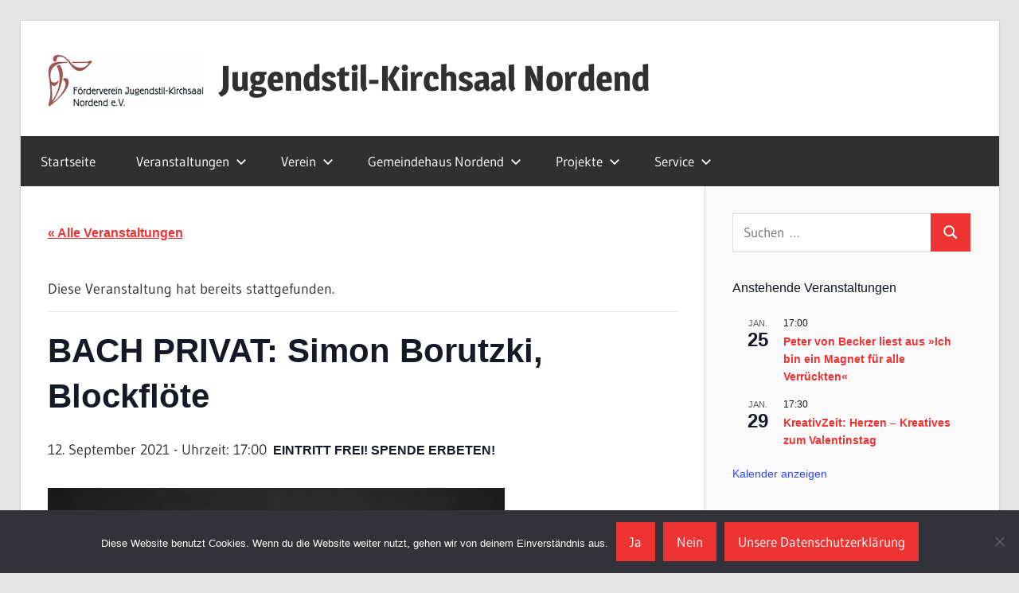

--- FILE ---
content_type: text/html; charset=UTF-8
request_url: https://jugendstil-kirchsaal-nordend.de/event/bach-privat-simon-borutzki-blockfloete/
body_size: 20953
content:
<!DOCTYPE html>
<html lang="de">

<head>
<meta charset="UTF-8">
<meta name="viewport" content="width=device-width, initial-scale=1">
<link rel="profile" href="http://gmpg.org/xfn/11">
<link rel="pingback" href="https://jugendstil-kirchsaal-nordend.de/xmlrpc.php">

<link rel='stylesheet' id='tribe-events-views-v2-bootstrap-datepicker-styles-css' href='https://jugendstil-kirchsaal-nordend.de/wp-content/plugins/the-events-calendar/vendor/bootstrap-datepicker/css/bootstrap-datepicker.standalone.min.css?ver=6.15.14' type='text/css' media='all' />
<link rel='stylesheet' id='tec-variables-skeleton-css' href='https://jugendstil-kirchsaal-nordend.de/wp-content/plugins/the-events-calendar/common/build/css/variables-skeleton.css?ver=6.10.1' type='text/css' media='all' />
<link rel='stylesheet' id='tribe-common-skeleton-style-css' href='https://jugendstil-kirchsaal-nordend.de/wp-content/plugins/the-events-calendar/common/build/css/common-skeleton.css?ver=6.10.1' type='text/css' media='all' />
<link rel='stylesheet' id='tribe-tooltipster-css-css' href='https://jugendstil-kirchsaal-nordend.de/wp-content/plugins/the-events-calendar/common/vendor/tooltipster/tooltipster.bundle.min.css?ver=6.10.1' type='text/css' media='all' />
<link rel='stylesheet' id='tribe-events-views-v2-skeleton-css' href='https://jugendstil-kirchsaal-nordend.de/wp-content/plugins/the-events-calendar/build/css/views-skeleton.css?ver=6.15.14' type='text/css' media='all' />
<link rel='stylesheet' id='tec-variables-full-css' href='https://jugendstil-kirchsaal-nordend.de/wp-content/plugins/the-events-calendar/common/build/css/variables-full.css?ver=6.10.1' type='text/css' media='all' />
<link rel='stylesheet' id='tribe-common-full-style-css' href='https://jugendstil-kirchsaal-nordend.de/wp-content/plugins/the-events-calendar/common/build/css/common-full.css?ver=6.10.1' type='text/css' media='all' />
<link rel='stylesheet' id='tribe-events-views-v2-full-css' href='https://jugendstil-kirchsaal-nordend.de/wp-content/plugins/the-events-calendar/build/css/views-full.css?ver=6.15.14' type='text/css' media='all' />
<link rel='stylesheet' id='tribe-events-views-v2-print-css' href='https://jugendstil-kirchsaal-nordend.de/wp-content/plugins/the-events-calendar/build/css/views-print.css?ver=6.15.14' type='text/css' media='print' />
<meta name='robots' content='index, follow, max-image-preview:large, max-snippet:-1, max-video-preview:-1' />

	<!-- This site is optimized with the Yoast SEO plugin v26.7 - https://yoast.com/wordpress/plugins/seo/ -->
	<title>BACH PRIVAT: Simon Borutzki, Blockflöte - Jugendstil-Kirchsaal Nordend</title>
	<link rel="canonical" href="https://jugendstil-kirchsaal-nordend.de/event/bach-privat-simon-borutzki-blockfloete/" />
	<meta property="og:locale" content="de_DE" />
	<meta property="og:type" content="article" />
	<meta property="og:title" content="BACH PRIVAT: Simon Borutzki, Blockflöte - Jugendstil-Kirchsaal Nordend" />
	<meta property="og:description" content="In unserer Konzertreihe in Nordend ist Simon Borutzki kein Unbekannter. Daher freuen wir uns auf das Wiedersehen und sind gespannt" />
	<meta property="og:url" content="https://jugendstil-kirchsaal-nordend.de/event/bach-privat-simon-borutzki-blockfloete/" />
	<meta property="og:site_name" content="Jugendstil-Kirchsaal Nordend" />
	<meta property="og:image" content="https://jugendstil-kirchsaal-nordend.de/wp-content/uploads/2021/08/DSC_8743-Peter_Adamik_klein.jpg" />
	<meta property="og:image:width" content="574" />
	<meta property="og:image:height" content="866" />
	<meta property="og:image:type" content="image/jpeg" />
	<meta name="twitter:card" content="summary_large_image" />
	<meta name="twitter:label1" content="Geschätzte Lesezeit" />
	<meta name="twitter:data1" content="1 Minute" />
	<script type="application/ld+json" class="yoast-schema-graph">{"@context":"https://schema.org","@graph":[{"@type":"WebPage","@id":"https://jugendstil-kirchsaal-nordend.de/event/bach-privat-simon-borutzki-blockfloete/","url":"https://jugendstil-kirchsaal-nordend.de/event/bach-privat-simon-borutzki-blockfloete/","name":"BACH PRIVAT: Simon Borutzki, Blockflöte - Jugendstil-Kirchsaal Nordend","isPartOf":{"@id":"https://jugendstil-kirchsaal-nordend.de/#website"},"primaryImageOfPage":{"@id":"https://jugendstil-kirchsaal-nordend.de/event/bach-privat-simon-borutzki-blockfloete/#primaryimage"},"image":{"@id":"https://jugendstil-kirchsaal-nordend.de/event/bach-privat-simon-borutzki-blockfloete/#primaryimage"},"thumbnailUrl":"https://jugendstil-kirchsaal-nordend.de/wp-content/uploads/2021/08/DSC_8743-Peter_Adamik_klein.jpg","datePublished":"2021-08-28T10:27:46+00:00","breadcrumb":{"@id":"https://jugendstil-kirchsaal-nordend.de/event/bach-privat-simon-borutzki-blockfloete/#breadcrumb"},"inLanguage":"de","potentialAction":[{"@type":"ReadAction","target":["https://jugendstil-kirchsaal-nordend.de/event/bach-privat-simon-borutzki-blockfloete/"]}]},{"@type":"ImageObject","inLanguage":"de","@id":"https://jugendstil-kirchsaal-nordend.de/event/bach-privat-simon-borutzki-blockfloete/#primaryimage","url":"https://jugendstil-kirchsaal-nordend.de/wp-content/uploads/2021/08/DSC_8743-Peter_Adamik_klein.jpg","contentUrl":"https://jugendstil-kirchsaal-nordend.de/wp-content/uploads/2021/08/DSC_8743-Peter_Adamik_klein.jpg","width":574,"height":866},{"@type":"BreadcrumbList","@id":"https://jugendstil-kirchsaal-nordend.de/event/bach-privat-simon-borutzki-blockfloete/#breadcrumb","itemListElement":[{"@type":"ListItem","position":1,"name":"Startseite","item":"https://jugendstil-kirchsaal-nordend.de/"},{"@type":"ListItem","position":2,"name":"Veranstaltungen","item":"https://jugendstil-kirchsaal-nordend.de/events/"},{"@type":"ListItem","position":3,"name":"BACH PRIVAT: Simon Borutzki, Blockflöte"}]},{"@type":"WebSite","@id":"https://jugendstil-kirchsaal-nordend.de/#website","url":"https://jugendstil-kirchsaal-nordend.de/","name":"Jugendstil-Kirchsaal Nordend","description":"Förderverein Jugendstil-Kirchsaal Nordend e.V.","publisher":{"@id":"https://jugendstil-kirchsaal-nordend.de/#organization"},"potentialAction":[{"@type":"SearchAction","target":{"@type":"EntryPoint","urlTemplate":"https://jugendstil-kirchsaal-nordend.de/?s={search_term_string}"},"query-input":{"@type":"PropertyValueSpecification","valueRequired":true,"valueName":"search_term_string"}}],"inLanguage":"de"},{"@type":"Organization","@id":"https://jugendstil-kirchsaal-nordend.de/#organization","name":"Jugendstil-Kirchsaal Nordend","url":"https://jugendstil-kirchsaal-nordend.de/","logo":{"@type":"ImageObject","inLanguage":"de","@id":"https://jugendstil-kirchsaal-nordend.de/#/schema/logo/image/","url":"https://jugendstil-kirchsaal-nordend.de/wp-content/uploads/2017/03/cropped-logo-2.gif","contentUrl":"https://jugendstil-kirchsaal-nordend.de/wp-content/uploads/2017/03/cropped-logo-2.gif","width":196,"height":66,"caption":"Jugendstil-Kirchsaal Nordend"},"image":{"@id":"https://jugendstil-kirchsaal-nordend.de/#/schema/logo/image/"}},{"@type":"Event","name":"BACH PRIVAT: Simon Borutzki, Blockflöte","description":"In unserer Konzertreihe in Nordend ist Simon Borutzki kein Unbekannter. Daher freuen wir uns auf das Wiedersehen und sind gespannt","image":{"@id":"https://jugendstil-kirchsaal-nordend.de/event/bach-privat-simon-borutzki-blockfloete/#primaryimage"},"url":"https://jugendstil-kirchsaal-nordend.de/event/bach-privat-simon-borutzki-blockfloete/","eventAttendanceMode":"https://schema.org/OfflineEventAttendanceMode","eventStatus":"https://schema.org/EventScheduled","startDate":"2021-09-12T17:00:00+02:00","endDate":"2021-09-12T17:00:00+02:00","location":{"@type":"Place","name":"Jugendstil-Kirchsaal","description":"","url":"","address":{"@type":"PostalAddress","streetAddress":"Schönhauser Str. 32","addressLocality":"Berlin","postalCode":"13158"},"telephone":"","sameAs":""},"organizer":{"@type":"Person","name":"Förderverein Jugendstil-Kirchsaal","description":"","url":"https://jugendstil-kirchsaal-nordend.de/","telephone":"","email":""},"offers":{"@type":"Offer","price":"Eintritt frei! Spende erbeten!","priceCurrency":"USD","url":"https://jugendstil-kirchsaal-nordend.de/event/bach-privat-simon-borutzki-blockfloete/","category":"primary","availability":"inStock","validFrom":"2021-08-28T00:00:00+00:00"},"@id":"https://jugendstil-kirchsaal-nordend.de/event/bach-privat-simon-borutzki-blockfloete/#event","mainEntityOfPage":{"@id":"https://jugendstil-kirchsaal-nordend.de/event/bach-privat-simon-borutzki-blockfloete/"}}]}</script>
	<!-- / Yoast SEO plugin. -->


<link rel="alternate" type="application/rss+xml" title="Jugendstil-Kirchsaal Nordend &raquo; Feed" href="https://jugendstil-kirchsaal-nordend.de/feed/" />
<link rel="alternate" type="application/rss+xml" title="Jugendstil-Kirchsaal Nordend &raquo; Kommentar-Feed" href="https://jugendstil-kirchsaal-nordend.de/comments/feed/" />
<link rel="alternate" type="text/calendar" title="Jugendstil-Kirchsaal Nordend &raquo; iCal Feed" href="https://jugendstil-kirchsaal-nordend.de/events/?ical=1" />
<link rel="alternate" title="oEmbed (JSON)" type="application/json+oembed" href="https://jugendstil-kirchsaal-nordend.de/wp-json/oembed/1.0/embed?url=https%3A%2F%2Fjugendstil-kirchsaal-nordend.de%2Fevent%2Fbach-privat-simon-borutzki-blockfloete%2F" />
<link rel="alternate" title="oEmbed (XML)" type="text/xml+oembed" href="https://jugendstil-kirchsaal-nordend.de/wp-json/oembed/1.0/embed?url=https%3A%2F%2Fjugendstil-kirchsaal-nordend.de%2Fevent%2Fbach-privat-simon-borutzki-blockfloete%2F&#038;format=xml" />
<style id='wp-img-auto-sizes-contain-inline-css' type='text/css'>
img:is([sizes=auto i],[sizes^="auto," i]){contain-intrinsic-size:3000px 1500px}
/*# sourceURL=wp-img-auto-sizes-contain-inline-css */
</style>
<link rel='stylesheet' id='twb-open-sans-css' href='https://jugendstil-kirchsaal-nordend.de/wp-content/uploads/fonts/a0836a10dcd59be781fc406e184a2f31/font.css?v=1675922935' type='text/css' media='all' />
<link rel='stylesheet' id='twb-global-css' href='https://jugendstil-kirchsaal-nordend.de/wp-content/plugins/slider-wd/booster/assets/css/global.css?ver=1.0.0' type='text/css' media='all' />
<link rel='stylesheet' id='wellington-theme-fonts-css' href='https://jugendstil-kirchsaal-nordend.de/wp-content/fonts/4d57dfb8b23748d8b8565b889399cb3e.css?ver=20201110' type='text/css' media='all' />
<link rel='stylesheet' id='tribe-events-v2-single-skeleton-css' href='https://jugendstil-kirchsaal-nordend.de/wp-content/plugins/the-events-calendar/build/css/tribe-events-single-skeleton.css?ver=6.15.14' type='text/css' media='all' />
<link rel='stylesheet' id='tribe-events-v2-single-skeleton-full-css' href='https://jugendstil-kirchsaal-nordend.de/wp-content/plugins/the-events-calendar/build/css/tribe-events-single-full.css?ver=6.15.14' type='text/css' media='all' />
<style id='wp-emoji-styles-inline-css' type='text/css'>

	img.wp-smiley, img.emoji {
		display: inline !important;
		border: none !important;
		box-shadow: none !important;
		height: 1em !important;
		width: 1em !important;
		margin: 0 0.07em !important;
		vertical-align: -0.1em !important;
		background: none !important;
		padding: 0 !important;
	}
/*# sourceURL=wp-emoji-styles-inline-css */
</style>
<link rel='stylesheet' id='wp-block-library-css' href='https://jugendstil-kirchsaal-nordend.de/wp-content/plugins/gutenberg/build/styles/block-library/style.css?ver=22.3.0' type='text/css' media='all' />
<style id='global-styles-inline-css' type='text/css'>
:root{--wp--preset--aspect-ratio--square: 1;--wp--preset--aspect-ratio--4-3: 4/3;--wp--preset--aspect-ratio--3-4: 3/4;--wp--preset--aspect-ratio--3-2: 3/2;--wp--preset--aspect-ratio--2-3: 2/3;--wp--preset--aspect-ratio--16-9: 16/9;--wp--preset--aspect-ratio--9-16: 9/16;--wp--preset--color--black: #000000;--wp--preset--color--cyan-bluish-gray: #abb8c3;--wp--preset--color--white: #ffffff;--wp--preset--color--pale-pink: #f78da7;--wp--preset--color--vivid-red: #cf2e2e;--wp--preset--color--luminous-vivid-orange: #ff6900;--wp--preset--color--luminous-vivid-amber: #fcb900;--wp--preset--color--light-green-cyan: #7bdcb5;--wp--preset--color--vivid-green-cyan: #00d084;--wp--preset--color--pale-cyan-blue: #8ed1fc;--wp--preset--color--vivid-cyan-blue: #0693e3;--wp--preset--color--vivid-purple: #9b51e0;--wp--preset--color--primary: #ee3333;--wp--preset--color--secondary: #d51a1a;--wp--preset--color--tertiary: #bb0000;--wp--preset--color--accent: #3333ee;--wp--preset--color--highlight: #eeee33;--wp--preset--color--light-gray: #fafafa;--wp--preset--color--gray: #999999;--wp--preset--color--dark-gray: #303030;--wp--preset--gradient--vivid-cyan-blue-to-vivid-purple: linear-gradient(135deg,rgb(6,147,227) 0%,rgb(155,81,224) 100%);--wp--preset--gradient--light-green-cyan-to-vivid-green-cyan: linear-gradient(135deg,rgb(122,220,180) 0%,rgb(0,208,130) 100%);--wp--preset--gradient--luminous-vivid-amber-to-luminous-vivid-orange: linear-gradient(135deg,rgb(252,185,0) 0%,rgb(255,105,0) 100%);--wp--preset--gradient--luminous-vivid-orange-to-vivid-red: linear-gradient(135deg,rgb(255,105,0) 0%,rgb(207,46,46) 100%);--wp--preset--gradient--very-light-gray-to-cyan-bluish-gray: linear-gradient(135deg,rgb(238,238,238) 0%,rgb(169,184,195) 100%);--wp--preset--gradient--cool-to-warm-spectrum: linear-gradient(135deg,rgb(74,234,220) 0%,rgb(151,120,209) 20%,rgb(207,42,186) 40%,rgb(238,44,130) 60%,rgb(251,105,98) 80%,rgb(254,248,76) 100%);--wp--preset--gradient--blush-light-purple: linear-gradient(135deg,rgb(255,206,236) 0%,rgb(152,150,240) 100%);--wp--preset--gradient--blush-bordeaux: linear-gradient(135deg,rgb(254,205,165) 0%,rgb(254,45,45) 50%,rgb(107,0,62) 100%);--wp--preset--gradient--luminous-dusk: linear-gradient(135deg,rgb(255,203,112) 0%,rgb(199,81,192) 50%,rgb(65,88,208) 100%);--wp--preset--gradient--pale-ocean: linear-gradient(135deg,rgb(255,245,203) 0%,rgb(182,227,212) 50%,rgb(51,167,181) 100%);--wp--preset--gradient--electric-grass: linear-gradient(135deg,rgb(202,248,128) 0%,rgb(113,206,126) 100%);--wp--preset--gradient--midnight: linear-gradient(135deg,rgb(2,3,129) 0%,rgb(40,116,252) 100%);--wp--preset--font-size--small: 13px;--wp--preset--font-size--medium: 20px;--wp--preset--font-size--large: 36px;--wp--preset--font-size--x-large: 42px;--wp--preset--spacing--20: 0.44rem;--wp--preset--spacing--30: 0.67rem;--wp--preset--spacing--40: 1rem;--wp--preset--spacing--50: 1.5rem;--wp--preset--spacing--60: 2.25rem;--wp--preset--spacing--70: 3.38rem;--wp--preset--spacing--80: 5.06rem;--wp--preset--shadow--natural: 6px 6px 9px rgba(0, 0, 0, 0.2);--wp--preset--shadow--deep: 12px 12px 50px rgba(0, 0, 0, 0.4);--wp--preset--shadow--sharp: 6px 6px 0px rgba(0, 0, 0, 0.2);--wp--preset--shadow--outlined: 6px 6px 0px -3px rgb(255, 255, 255), 6px 6px rgb(0, 0, 0);--wp--preset--shadow--crisp: 6px 6px 0px rgb(0, 0, 0);}:where(.is-layout-flex){gap: 0.5em;}:where(.is-layout-grid){gap: 0.5em;}body .is-layout-flex{display: flex;}.is-layout-flex{flex-wrap: wrap;align-items: center;}.is-layout-flex > :is(*, div){margin: 0;}body .is-layout-grid{display: grid;}.is-layout-grid > :is(*, div){margin: 0;}:where(.wp-block-columns.is-layout-flex){gap: 2em;}:where(.wp-block-columns.is-layout-grid){gap: 2em;}:where(.wp-block-post-template.is-layout-flex){gap: 1.25em;}:where(.wp-block-post-template.is-layout-grid){gap: 1.25em;}.has-black-color{color: var(--wp--preset--color--black) !important;}.has-cyan-bluish-gray-color{color: var(--wp--preset--color--cyan-bluish-gray) !important;}.has-white-color{color: var(--wp--preset--color--white) !important;}.has-pale-pink-color{color: var(--wp--preset--color--pale-pink) !important;}.has-vivid-red-color{color: var(--wp--preset--color--vivid-red) !important;}.has-luminous-vivid-orange-color{color: var(--wp--preset--color--luminous-vivid-orange) !important;}.has-luminous-vivid-amber-color{color: var(--wp--preset--color--luminous-vivid-amber) !important;}.has-light-green-cyan-color{color: var(--wp--preset--color--light-green-cyan) !important;}.has-vivid-green-cyan-color{color: var(--wp--preset--color--vivid-green-cyan) !important;}.has-pale-cyan-blue-color{color: var(--wp--preset--color--pale-cyan-blue) !important;}.has-vivid-cyan-blue-color{color: var(--wp--preset--color--vivid-cyan-blue) !important;}.has-vivid-purple-color{color: var(--wp--preset--color--vivid-purple) !important;}.has-black-background-color{background-color: var(--wp--preset--color--black) !important;}.has-cyan-bluish-gray-background-color{background-color: var(--wp--preset--color--cyan-bluish-gray) !important;}.has-white-background-color{background-color: var(--wp--preset--color--white) !important;}.has-pale-pink-background-color{background-color: var(--wp--preset--color--pale-pink) !important;}.has-vivid-red-background-color{background-color: var(--wp--preset--color--vivid-red) !important;}.has-luminous-vivid-orange-background-color{background-color: var(--wp--preset--color--luminous-vivid-orange) !important;}.has-luminous-vivid-amber-background-color{background-color: var(--wp--preset--color--luminous-vivid-amber) !important;}.has-light-green-cyan-background-color{background-color: var(--wp--preset--color--light-green-cyan) !important;}.has-vivid-green-cyan-background-color{background-color: var(--wp--preset--color--vivid-green-cyan) !important;}.has-pale-cyan-blue-background-color{background-color: var(--wp--preset--color--pale-cyan-blue) !important;}.has-vivid-cyan-blue-background-color{background-color: var(--wp--preset--color--vivid-cyan-blue) !important;}.has-vivid-purple-background-color{background-color: var(--wp--preset--color--vivid-purple) !important;}.has-black-border-color{border-color: var(--wp--preset--color--black) !important;}.has-cyan-bluish-gray-border-color{border-color: var(--wp--preset--color--cyan-bluish-gray) !important;}.has-white-border-color{border-color: var(--wp--preset--color--white) !important;}.has-pale-pink-border-color{border-color: var(--wp--preset--color--pale-pink) !important;}.has-vivid-red-border-color{border-color: var(--wp--preset--color--vivid-red) !important;}.has-luminous-vivid-orange-border-color{border-color: var(--wp--preset--color--luminous-vivid-orange) !important;}.has-luminous-vivid-amber-border-color{border-color: var(--wp--preset--color--luminous-vivid-amber) !important;}.has-light-green-cyan-border-color{border-color: var(--wp--preset--color--light-green-cyan) !important;}.has-vivid-green-cyan-border-color{border-color: var(--wp--preset--color--vivid-green-cyan) !important;}.has-pale-cyan-blue-border-color{border-color: var(--wp--preset--color--pale-cyan-blue) !important;}.has-vivid-cyan-blue-border-color{border-color: var(--wp--preset--color--vivid-cyan-blue) !important;}.has-vivid-purple-border-color{border-color: var(--wp--preset--color--vivid-purple) !important;}.has-vivid-cyan-blue-to-vivid-purple-gradient-background{background: var(--wp--preset--gradient--vivid-cyan-blue-to-vivid-purple) !important;}.has-light-green-cyan-to-vivid-green-cyan-gradient-background{background: var(--wp--preset--gradient--light-green-cyan-to-vivid-green-cyan) !important;}.has-luminous-vivid-amber-to-luminous-vivid-orange-gradient-background{background: var(--wp--preset--gradient--luminous-vivid-amber-to-luminous-vivid-orange) !important;}.has-luminous-vivid-orange-to-vivid-red-gradient-background{background: var(--wp--preset--gradient--luminous-vivid-orange-to-vivid-red) !important;}.has-very-light-gray-to-cyan-bluish-gray-gradient-background{background: var(--wp--preset--gradient--very-light-gray-to-cyan-bluish-gray) !important;}.has-cool-to-warm-spectrum-gradient-background{background: var(--wp--preset--gradient--cool-to-warm-spectrum) !important;}.has-blush-light-purple-gradient-background{background: var(--wp--preset--gradient--blush-light-purple) !important;}.has-blush-bordeaux-gradient-background{background: var(--wp--preset--gradient--blush-bordeaux) !important;}.has-luminous-dusk-gradient-background{background: var(--wp--preset--gradient--luminous-dusk) !important;}.has-pale-ocean-gradient-background{background: var(--wp--preset--gradient--pale-ocean) !important;}.has-electric-grass-gradient-background{background: var(--wp--preset--gradient--electric-grass) !important;}.has-midnight-gradient-background{background: var(--wp--preset--gradient--midnight) !important;}.has-small-font-size{font-size: var(--wp--preset--font-size--small) !important;}.has-medium-font-size{font-size: var(--wp--preset--font-size--medium) !important;}.has-large-font-size{font-size: var(--wp--preset--font-size--large) !important;}.has-x-large-font-size{font-size: var(--wp--preset--font-size--x-large) !important;}
/*# sourceURL=global-styles-inline-css */
</style>

<style id='classic-theme-styles-inline-css' type='text/css'>
.wp-block-button__link{background-color:#32373c;border-radius:9999px;box-shadow:none;color:#fff;font-size:1.125em;padding:calc(.667em + 2px) calc(1.333em + 2px);text-decoration:none}.wp-block-file__button{background:#32373c;color:#fff}.wp-block-accordion-heading{margin:0}.wp-block-accordion-heading__toggle{background-color:inherit!important;color:inherit!important}.wp-block-accordion-heading__toggle:not(:focus-visible){outline:none}.wp-block-accordion-heading__toggle:focus,.wp-block-accordion-heading__toggle:hover{background-color:inherit!important;border:none;box-shadow:none;color:inherit;padding:var(--wp--preset--spacing--20,1em) 0;text-decoration:none}.wp-block-accordion-heading__toggle:focus-visible{outline:auto;outline-offset:0}
/*# sourceURL=https://jugendstil-kirchsaal-nordend.de/wp-content/plugins/gutenberg/build/styles/block-library/classic.css */
</style>
<link rel='stylesheet' id='cookie-notice-front-css' href='https://jugendstil-kirchsaal-nordend.de/wp-content/plugins/cookie-notice/css/front.min.css?ver=2.5.11' type='text/css' media='all' />
<link rel='stylesheet' id='font-awesome-css' href='https://jugendstil-kirchsaal-nordend.de/wp-content/plugins/import-eventbrite-events/assets/css/font-awesome.min.css?ver=1.7.9' type='text/css' media='all' />
<link rel='stylesheet' id='import-eventbrite-events-front-css' href='https://jugendstil-kirchsaal-nordend.de/wp-content/plugins/import-eventbrite-events/assets/css/import-eventbrite-events.css?ver=1.7.9' type='text/css' media='all' />
<link rel='stylesheet' id='import-eventbrite-events-front-style2-css' href='https://jugendstil-kirchsaal-nordend.de/wp-content/plugins/import-eventbrite-events/assets/css/grid-style2.css?ver=1.7.9' type='text/css' media='all' />
<link rel='stylesheet' id='wellington-stylesheet-css' href='https://jugendstil-kirchsaal-nordend.de/wp-content/themes/wellington/style.css?ver=2.2.1' type='text/css' media='all' />
<style id='wellington-stylesheet-inline-css' type='text/css'>
.site-description, .type-post .entry-footer .entry-tags { position: absolute; clip: rect(1px, 1px, 1px, 1px); width: 1px; height: 1px; overflow: hidden; }
/*# sourceURL=wellington-stylesheet-inline-css */
</style>
<link rel='stylesheet' id='wellington-safari-flexbox-fixes-css' href='https://jugendstil-kirchsaal-nordend.de/wp-content/themes/wellington/assets/css/safari-flexbox-fixes.css?ver=20200420' type='text/css' media='all' />
<style id='kadence-blocks-global-variables-inline-css' type='text/css'>
:root {--global-kb-font-size-sm:clamp(0.8rem, 0.73rem + 0.217vw, 0.9rem);--global-kb-font-size-md:clamp(1.1rem, 0.995rem + 0.326vw, 1.25rem);--global-kb-font-size-lg:clamp(1.75rem, 1.576rem + 0.543vw, 2rem);--global-kb-font-size-xl:clamp(2.25rem, 1.728rem + 1.63vw, 3rem);--global-kb-font-size-xxl:clamp(2.5rem, 1.456rem + 3.26vw, 4rem);--global-kb-font-size-xxxl:clamp(2.75rem, 0.489rem + 7.065vw, 6rem);}:root {--global-palette1: #3182CE;--global-palette2: #2B6CB0;--global-palette3: #1A202C;--global-palette4: #2D3748;--global-palette5: #4A5568;--global-palette6: #718096;--global-palette7: #EDF2F7;--global-palette8: #F7FAFC;--global-palette9: #ffffff;}
/*# sourceURL=kadence-blocks-global-variables-inline-css */
</style>
<link rel='stylesheet' id='__EPYT__style-css' href='https://jugendstil-kirchsaal-nordend.de/wp-content/plugins/youtube-embed-plus/styles/ytprefs.min.css?ver=14.2.4' type='text/css' media='all' />
<style id='__EPYT__style-inline-css' type='text/css'>

                .epyt-gallery-thumb {
                        width: 33.333%;
                }
                
/*# sourceURL=__EPYT__style-inline-css */
</style>
<script type="text/javascript" src="https://jugendstil-kirchsaal-nordend.de/wp-includes/js/jquery/jquery.min.js?ver=3.7.1" id="jquery-core-js"></script>
<script type="text/javascript" src="https://jugendstil-kirchsaal-nordend.de/wp-includes/js/jquery/jquery-migrate.min.js?ver=3.4.1" id="jquery-migrate-js"></script>
<script type="text/javascript" src="https://jugendstil-kirchsaal-nordend.de/wp-content/plugins/slider-wd/booster/assets/js/circle-progress.js?ver=1.2.2" id="twb-circle-js"></script>
<script type="text/javascript" id="twb-global-js-extra">
/* <![CDATA[ */
var twb = {"nonce":"d7ac1b8f49","ajax_url":"https://jugendstil-kirchsaal-nordend.de/wp-admin/admin-ajax.php","plugin_url":"https://jugendstil-kirchsaal-nordend.de/wp-content/plugins/slider-wd/booster","href":"https://jugendstil-kirchsaal-nordend.de/wp-admin/admin.php?page=twb_slider_wd"};
var twb = {"nonce":"d7ac1b8f49","ajax_url":"https://jugendstil-kirchsaal-nordend.de/wp-admin/admin-ajax.php","plugin_url":"https://jugendstil-kirchsaal-nordend.de/wp-content/plugins/slider-wd/booster","href":"https://jugendstil-kirchsaal-nordend.de/wp-admin/admin.php?page=twb_slider_wd"};
//# sourceURL=twb-global-js-extra
/* ]]> */
</script>
<script type="text/javascript" src="https://jugendstil-kirchsaal-nordend.de/wp-content/plugins/slider-wd/booster/assets/js/global.js?ver=1.0.0" id="twb-global-js"></script>
<script type="text/javascript" src="https://jugendstil-kirchsaal-nordend.de/wp-content/plugins/the-events-calendar/common/build/js/tribe-common.js?ver=9c44e11f3503a33e9540" id="tribe-common-js"></script>
<script type="text/javascript" src="https://jugendstil-kirchsaal-nordend.de/wp-content/plugins/the-events-calendar/build/js/views/breakpoints.js?ver=4208de2df2852e0b91ec" id="tribe-events-views-v2-breakpoints-js"></script>
<script type="text/javascript" id="cookie-notice-front-js-before">
/* <![CDATA[ */
var cnArgs = {"ajaxUrl":"https:\/\/jugendstil-kirchsaal-nordend.de\/wp-admin\/admin-ajax.php","nonce":"f4f8093ba2","hideEffect":"fade","position":"bottom","onScroll":false,"onScrollOffset":100,"onClick":false,"cookieName":"cookie_notice_accepted","cookieTime":2592000,"cookieTimeRejected":2592000,"globalCookie":false,"redirection":false,"cache":false,"revokeCookies":false,"revokeCookiesOpt":"automatic"};

//# sourceURL=cookie-notice-front-js-before
/* ]]> */
</script>
<script type="text/javascript" src="https://jugendstil-kirchsaal-nordend.de/wp-content/plugins/cookie-notice/js/front.min.js?ver=2.5.11" id="cookie-notice-front-js"></script>
<script type="text/javascript" src="https://jugendstil-kirchsaal-nordend.de/wp-content/themes/wellington/assets/js/svgxuse.min.js?ver=1.2.6" id="svgxuse-js"></script>
<script type="text/javascript" id="__ytprefs__-js-extra">
/* <![CDATA[ */
var _EPYT_ = {"ajaxurl":"https://jugendstil-kirchsaal-nordend.de/wp-admin/admin-ajax.php","security":"35de70b48a","gallery_scrolloffset":"20","eppathtoscripts":"https://jugendstil-kirchsaal-nordend.de/wp-content/plugins/youtube-embed-plus/scripts/","eppath":"https://jugendstil-kirchsaal-nordend.de/wp-content/plugins/youtube-embed-plus/","epresponsiveselector":"[\"iframe.__youtube_prefs_widget__\"]","epdovol":"1","version":"14.2.4","evselector":"iframe.__youtube_prefs__[src], iframe[src*=\"youtube.com/embed/\"], iframe[src*=\"youtube-nocookie.com/embed/\"]","ajax_compat":"","maxres_facade":"eager","ytapi_load":"light","pause_others":"","stopMobileBuffer":"1","facade_mode":"","not_live_on_channel":""};
//# sourceURL=__ytprefs__-js-extra
/* ]]> */
</script>
<script type="text/javascript" src="https://jugendstil-kirchsaal-nordend.de/wp-content/plugins/youtube-embed-plus/scripts/ytprefs.min.js?ver=14.2.4" id="__ytprefs__-js"></script>
<link rel="https://api.w.org/" href="https://jugendstil-kirchsaal-nordend.de/wp-json/" /><link rel="alternate" title="JSON" type="application/json" href="https://jugendstil-kirchsaal-nordend.de/wp-json/wp/v2/tribe_events/2549" /><link rel="EditURI" type="application/rsd+xml" title="RSD" href="https://jugendstil-kirchsaal-nordend.de/xmlrpc.php?rsd" />
<meta name="generator" content="WordPress 6.9" />
<link rel='shortlink' href='https://jugendstil-kirchsaal-nordend.de/?p=2549' />
<script id="mcjs">!function(c,h,i,m,p){m=c.createElement(h),p=c.getElementsByTagName(h)[0],m.async=1,m.src=i,p.parentNode.insertBefore(m,p)}(document,"script","https://chimpstatic.com/mcjs-connected/js/users/3fdaf35fd8d446488623977f2/646754dacf81b4d0a2c1ef22f.js");</script><meta name="tec-api-version" content="v1"><meta name="tec-api-origin" content="https://jugendstil-kirchsaal-nordend.de"><link rel="alternate" href="https://jugendstil-kirchsaal-nordend.de/wp-json/tribe/events/v1/events/2549" /><link rel="icon" href="https://jugendstil-kirchsaal-nordend.de/wp-content/uploads/2017/03/cropped-logo-32x32.gif" sizes="32x32" />
<link rel="icon" href="https://jugendstil-kirchsaal-nordend.de/wp-content/uploads/2017/03/cropped-logo-192x192.gif" sizes="192x192" />
<link rel="apple-touch-icon" href="https://jugendstil-kirchsaal-nordend.de/wp-content/uploads/2017/03/cropped-logo-180x180.gif" />
<meta name="msapplication-TileImage" content="https://jugendstil-kirchsaal-nordend.de/wp-content/uploads/2017/03/cropped-logo-270x270.gif" />
</head>

<body class="wp-singular tribe_events-template-default single single-tribe_events postid-2549 wp-custom-logo wp-embed-responsive wp-theme-wellington cookies-not-set tribe-no-js page-template-wellington tribe-filter-live post-layout-one-column events-single tribe-events-style-full tribe-events-style-theme">

	
	<div id="header-top" class="header-bar-wrap"></div>

	<div id="page" class="hfeed site">

		<a class="skip-link screen-reader-text" href="#content">Zum Inhalt springen</a>

		
		<header id="masthead" class="site-header clearfix" role="banner">

			<div class="header-main container clearfix">

				<div id="logo" class="site-branding clearfix">

					<a href="https://jugendstil-kirchsaal-nordend.de/" class="custom-logo-link" rel="home"><img width="196" height="66" src="https://jugendstil-kirchsaal-nordend.de/wp-content/uploads/2017/03/cropped-logo-2.gif" class="custom-logo" alt="Jugendstil-Kirchsaal Nordend" decoding="async" /></a>					
			<p class="site-title"><a href="https://jugendstil-kirchsaal-nordend.de/" rel="home">Jugendstil-Kirchsaal Nordend</a></p>

								
			<p class="site-description">Förderverein Jugendstil-Kirchsaal Nordend e.V.</p>

			
				</div><!-- .site-branding -->

				<div class="header-widgets clearfix">

					
				</div><!-- .header-widgets -->

			</div><!-- .header-main -->

			

	<div id="main-navigation-wrap" class="primary-navigation-wrap">

		
		<button class="primary-menu-toggle menu-toggle" aria-controls="primary-menu" aria-expanded="false" >
			<svg class="icon icon-menu" aria-hidden="true" role="img"> <use xlink:href="https://jugendstil-kirchsaal-nordend.de/wp-content/themes/wellington/assets/icons/genericons-neue.svg#menu"></use> </svg><svg class="icon icon-close" aria-hidden="true" role="img"> <use xlink:href="https://jugendstil-kirchsaal-nordend.de/wp-content/themes/wellington/assets/icons/genericons-neue.svg#close"></use> </svg>			<span class="menu-toggle-text">Navigation</span>
		</button>

		<div class="primary-navigation">

			<nav id="site-navigation" class="main-navigation" role="navigation"  aria-label="Primäres Menü">

				<ul id="primary-menu" class="menu"><li id="menu-item-49" class="menu-item menu-item-type-custom menu-item-object-custom menu-item-home menu-item-49"><a href="https://jugendstil-kirchsaal-nordend.de/">Startseite</a></li>
<li id="menu-item-151" class="menu-item menu-item-type-post_type menu-item-object-page menu-item-has-children menu-item-151"><a href="https://jugendstil-kirchsaal-nordend.de/veranstaltungen/">Veranstaltungen<svg class="icon icon-expand" aria-hidden="true" role="img"> <use xlink:href="https://jugendstil-kirchsaal-nordend.de/wp-content/themes/wellington/assets/icons/genericons-neue.svg#expand"></use> </svg></a>
<ul class="sub-menu">
	<li id="menu-item-153" class="menu-item menu-item-type-post_type menu-item-object-page menu-item-153"><a href="https://jugendstil-kirchsaal-nordend.de/literatur-in-nordend/">Literatur in Nordend</a></li>
	<li id="menu-item-2771" class="menu-item menu-item-type-post_type menu-item-object-page menu-item-2771"><a href="https://jugendstil-kirchsaal-nordend.de/konzerte-in-nordend/">Konzerte in Nordend</a></li>
	<li id="menu-item-4287" class="menu-item menu-item-type-taxonomy menu-item-object-category menu-item-4287"><a href="https://jugendstil-kirchsaal-nordend.de/category/mittwoch-mittag-miteinander/">Mittwoch Mittag Miteinander</a></li>
	<li id="menu-item-3610" class="menu-item menu-item-type-post_type menu-item-object-page menu-item-3610"><a href="https://jugendstil-kirchsaal-nordend.de/lebendiger-adventskalender/">Lebendiger Adventskalender</a></li>
	<li id="menu-item-222" class="menu-item menu-item-type-taxonomy menu-item-object-tribe_events_cat menu-item-222"><a href="https://jugendstil-kirchsaal-nordend.de/events/kategorie/gottesdienste/">Gottesdienste</a></li>
	<li id="menu-item-191" class="menu-item menu-item-type-post_type menu-item-object-page menu-item-191"><a href="https://jugendstil-kirchsaal-nordend.de/sonntagsvorlesungen/">Sonntagsvorlesungen</a></li>
	<li id="menu-item-385" class="menu-item menu-item-type-post_type menu-item-object-page menu-item-385"><a href="https://jugendstil-kirchsaal-nordend.de/am-rande-mittendrin/">Am Rande mittendrin</a></li>
	<li id="menu-item-224" class="menu-item menu-item-type-taxonomy menu-item-object-tribe_events_cat menu-item-224"><a href="https://jugendstil-kirchsaal-nordend.de/events/kategorie/garteneinsaetze/">Garteneinsätze</a></li>
	<li id="menu-item-2120" class="menu-item menu-item-type-post_type menu-item-object-page menu-item-2120"><a href="https://jugendstil-kirchsaal-nordend.de/adventskalender-2020/">Adventskalender 2020</a></li>
</ul>
</li>
<li id="menu-item-316" class="menu-item menu-item-type-post_type menu-item-object-page menu-item-has-children menu-item-316"><a href="https://jugendstil-kirchsaal-nordend.de/verein/">Verein<svg class="icon icon-expand" aria-hidden="true" role="img"> <use xlink:href="https://jugendstil-kirchsaal-nordend.de/wp-content/themes/wellington/assets/icons/genericons-neue.svg#expand"></use> </svg></a>
<ul class="sub-menu">
	<li id="menu-item-318" class="menu-item menu-item-type-post_type menu-item-object-page menu-item-318"><a href="https://jugendstil-kirchsaal-nordend.de/verein/vorstand-des-foerdervereins/">Vorstand des Fördervereins</a></li>
	<li id="menu-item-315" class="menu-item menu-item-type-post_type menu-item-object-page menu-item-315"><a href="https://jugendstil-kirchsaal-nordend.de/mitglied-werden/">Unterstützen Sie uns!</a></li>
	<li id="menu-item-317" class="menu-item menu-item-type-post_type menu-item-object-page menu-item-317"><a href="https://jugendstil-kirchsaal-nordend.de/verein/satzung-des-vereins/">Satzung des Vereins</a></li>
</ul>
</li>
<li id="menu-item-549" class="menu-item menu-item-type-post_type menu-item-object-page menu-item-has-children menu-item-549"><a href="https://jugendstil-kirchsaal-nordend.de/beispiel-seite/">Gemeindehaus Nordend<svg class="icon icon-expand" aria-hidden="true" role="img"> <use xlink:href="https://jugendstil-kirchsaal-nordend.de/wp-content/themes/wellington/assets/icons/genericons-neue.svg#expand"></use> </svg></a>
<ul class="sub-menu">
	<li id="menu-item-1849" class="menu-item menu-item-type-post_type menu-item-object-page menu-item-1849"><a href="https://jugendstil-kirchsaal-nordend.de/die-geschichte-des-gemeindehauses-eine-ausstellung/">Die Geschichte des Gemeindehauses – eine Ausstellung</a></li>
</ul>
</li>
<li id="menu-item-469" class="menu-item menu-item-type-post_type menu-item-object-page menu-item-has-children menu-item-469"><a href="https://jugendstil-kirchsaal-nordend.de/projekte/">Projekte<svg class="icon icon-expand" aria-hidden="true" role="img"> <use xlink:href="https://jugendstil-kirchsaal-nordend.de/wp-content/themes/wellington/assets/icons/genericons-neue.svg#expand"></use> </svg></a>
<ul class="sub-menu">
	<li id="menu-item-468" class="menu-item menu-item-type-post_type menu-item-object-page menu-item-468"><a href="https://jugendstil-kirchsaal-nordend.de/neugestaltung-von-altar-und-lesepult/">Neugestaltung von Altar und Lesepult</a></li>
</ul>
</li>
<li id="menu-item-1744" class="menu-item menu-item-type-post_type menu-item-object-page menu-item-has-children menu-item-1744"><a href="https://jugendstil-kirchsaal-nordend.de/service/">Service<svg class="icon icon-expand" aria-hidden="true" role="img"> <use xlink:href="https://jugendstil-kirchsaal-nordend.de/wp-content/themes/wellington/assets/icons/genericons-neue.svg#expand"></use> </svg></a>
<ul class="sub-menu">
	<li id="menu-item-285" class="menu-item menu-item-type-post_type menu-item-object-page menu-item-285"><a href="https://jugendstil-kirchsaal-nordend.de/anfahrt/">Anfahrt</a></li>
	<li id="menu-item-152" class="menu-item menu-item-type-post_type menu-item-object-page menu-item-152"><a href="https://jugendstil-kirchsaal-nordend.de/newsletter/">Newsletter</a></li>
	<li id="menu-item-342" class="menu-item menu-item-type-post_type menu-item-object-page menu-item-342"><a href="https://jugendstil-kirchsaal-nordend.de/links/">Links</a></li>
	<li id="menu-item-823" class="menu-item menu-item-type-post_type menu-item-object-page menu-item-823"><a href="https://jugendstil-kirchsaal-nordend.de/dateschutzerklaerung/">Datenschutzerklärung</a></li>
	<li id="menu-item-286" class="menu-item menu-item-type-post_type menu-item-object-page menu-item-286"><a href="https://jugendstil-kirchsaal-nordend.de/kontakt/">Kontakt</a></li>
	<li id="menu-item-284" class="menu-item menu-item-type-post_type menu-item-object-page menu-item-284"><a href="https://jugendstil-kirchsaal-nordend.de/impressum/">Impressum</a></li>
</ul>
</li>
</ul>			</nav><!-- #site-navigation -->

		</div><!-- .primary-navigation -->

	</div>



		</header><!-- #masthead -->

		
		
		
		
		<div id="content" class="site-content container clearfix">

	<section id="primary" class="content-single content-area">
		<main id="main" class="site-main" role="main">

			
<article id="post-0" class="post-0 page type-page status-publish hentry">

	
	<header class="entry-header">

		
	</header><!-- .entry-header -->

	<div class="entry-content clearfix">

		<section id="tribe-events" role="main"><div class="tribe-events-before-html"></div><span class="tribe-events-ajax-loading"><img class="tribe-events-spinner-medium" src="https://jugendstil-kirchsaal-nordend.de/wp-content/plugins/the-events-calendar/src/resources/images/tribe-loading.gif" alt="Lade Veranstaltungen" /></span>
<div id="tribe-events-content" class="tribe-events-single">

	<p class="tribe-events-back">
		<a href="https://jugendstil-kirchsaal-nordend.de/events/"> &laquo; Alle Veranstaltungen</a>
	</p>

	<!-- Notices -->
	<div class="tribe-events-notices"><ul><li>Diese Veranstaltung hat bereits stattgefunden.</li></ul></div>
	<h1 class="tribe-events-single-event-title">BACH PRIVAT: Simon Borutzki, Blockflöte</h1>
	<div class="tribe-events-schedule tribe-clearfix">
		<div><span class="tribe-event-date-start">12. September 2021 - Uhrzeit: 17:00</span></div>					<span class="tribe-events-cost">Eintritt frei! Spende erbeten!</span>
			</div>

	<!-- Event header -->
	<div id="tribe-events-header"  data-title="BACH PRIVAT: Simon Borutzki, Blockflöte - Jugendstil-Kirchsaal Nordend" data-viewtitle="BACH PRIVAT: Simon Borutzki, Blockflöte">
		<!-- Navigation -->
		<nav class="tribe-events-nav-pagination" aria-label="Veranstaltung-Navigation">
			<ul class="tribe-events-sub-nav">
				<li class="tribe-events-nav-previous"><a href="https://jugendstil-kirchsaal-nordend.de/event/halleluja-open-air/"><span>&laquo;</span> Halleluja! – Open Air!</a></li>
				<li class="tribe-events-nav-next"><a href="https://jugendstil-kirchsaal-nordend.de/event/literaturkreis-oscar-wilde-das-bildnis-des-dorian-gray/">Literaturkreis: Oscar Wilde „Das Bildnis des Dorian Gray“ <span>&raquo;</span></a></li>
			</ul>
			<!-- .tribe-events-sub-nav -->
		</nav>
	</div>
	<!-- #tribe-events-header -->

			<div id="post-2549" class="post-2549 tribe_events type-tribe_events status-publish has-post-thumbnail hentry tribe_events_cat-konzerte cat_konzerte">
			<!-- Event featured image, but exclude link -->
			<div class="tribe-events-event-image"><img width="574" height="866" src="https://jugendstil-kirchsaal-nordend.de/wp-content/uploads/2021/08/DSC_8743-Peter_Adamik_klein.jpg" class="attachment-full size-full wp-post-image" alt="" srcset="https://jugendstil-kirchsaal-nordend.de/wp-content/uploads/2021/08/DSC_8743-Peter_Adamik_klein.jpg 574w, https://jugendstil-kirchsaal-nordend.de/wp-content/uploads/2021/08/DSC_8743-Peter_Adamik_klein-199x300.jpg 199w" sizes="(max-width: 574px) 100vw, 574px" /></div>
			<!-- Event content -->
						<div class="tribe-events-single-event-description tribe-events-content">
				<p class="p1">In unserer Konzertreihe in Nordend ist Simon Borutzki kein Unbekannter. Daher freuen wir uns auf das Wiedersehen und sind gespannt auf das neue Programm. Simon Borutzki spielt in diesem Konzert berühmte Werke von Johann Sebastian Bach in eigenen Transkriptionen auf rund einem Dutzend verschiedener Blockflöten des Hochbarock. Es erklingen virtuose Sätze aus den Cellosuiten und Violinpartiten sowie Adaptionen von Orgelwerken wie dem Pedalexercitium, der G-dur Fantasie und der Toccata &amp; Fuge in dmoll.</p>
<p class="p1">Simon Borutzki zählt zu den herausragenden und kreativsten Blockflötisten seiner Generation. Seine künstlerische Ausbildung erhielt er an der Hochschule für Musik und Darstellende Kunst Frankfurt am Main, der Universität der Künste Berlin und an der Hochschule für Musik „Hanns Eisler“ Berlin. Durch die intensive Auseinandersetzung mit Alter Musik, ihren Quellen und ihrem Instrumentarium ist Simon Borutzki ein gefragter Solist, Ensembleleiter, Arrangeur und Dozent. Sein Repertoire umfasst nahezu die gesamte Originalliteratur für Blockflöte. Darüber hinaus realisiert Simon Borutzki regelmäßig Neuentdeckungen sowie Transkriptionen der Musik des 17. und 18. Jahrhunderts in eigenen Konzeptionen. Simon Borutzki ist auf zahlreichen CD Einspielungen sowohl solo als auch mit verschiedenen Ensembles zu hören. Als künstlerischer Leiter und Dirigent desBerliner Blockfllöten Orchesters hat Simon Borutzki neue Maßstäbe für das orchestrale Blockflötenspiel gesetzt. Simon Borutzki wurde mit verschiedenen Preisen geehrt.</p>
<p class="p1">Der Eintritt ist frei – Spenden sind willkommen.</p>
<p>Foto: Peter Adamik</p>
			</div>
			<!-- .tribe-events-single-event-description -->
			<div class="tribe-events tribe-common">
	<div class="tribe-events-c-subscribe-dropdown__container">
		<div class="tribe-events-c-subscribe-dropdown">
			<div class="tribe-common-c-btn-border tribe-events-c-subscribe-dropdown__button">
				<svg
	 class="tribe-common-c-svgicon tribe-common-c-svgicon--cal-export tribe-events-c-subscribe-dropdown__export-icon" 	aria-hidden="true"
	viewBox="0 0 23 17"
	xmlns="http://www.w3.org/2000/svg"
>
	<path fill-rule="evenodd" clip-rule="evenodd" d="M.128.896V16.13c0 .211.145.383.323.383h15.354c.179 0 .323-.172.323-.383V.896c0-.212-.144-.383-.323-.383H.451C.273.513.128.684.128.896Zm16 6.742h-.901V4.679H1.009v10.729h14.218v-3.336h.901V7.638ZM1.01 1.614h14.218v2.058H1.009V1.614Z" />
	<path d="M20.5 9.846H8.312M18.524 6.953l2.89 2.909-2.855 2.855" stroke-width="1.2" stroke-linecap="round" stroke-linejoin="round"/>
</svg>
				<button
					class="tribe-events-c-subscribe-dropdown__button-text"
					aria-expanded="false"
					aria-controls="tribe-events-subscribe-dropdown-content"
					aria-label="Zeige Links an um Veranstaltungen zu deinem Kalender hinzuzufügen"
				>
					Zum Kalender hinzufügen				</button>
				<svg
	 class="tribe-common-c-svgicon tribe-common-c-svgicon--caret-down tribe-events-c-subscribe-dropdown__button-icon" 	aria-hidden="true"
	viewBox="0 0 10 7"
	xmlns="http://www.w3.org/2000/svg"
>
	<path fill-rule="evenodd" clip-rule="evenodd" d="M1.008.609L5 4.6 8.992.61l.958.958L5 6.517.05 1.566l.958-.958z" class="tribe-common-c-svgicon__svg-fill"/>
</svg>
			</div>
			<div id="tribe-events-subscribe-dropdown-content" class="tribe-events-c-subscribe-dropdown__content">
				<ul class="tribe-events-c-subscribe-dropdown__list">
											
<li class="tribe-events-c-subscribe-dropdown__list-item tribe-events-c-subscribe-dropdown__list-item--gcal">
	<a
		href="https://www.google.com/calendar/event?action=TEMPLATE&#038;dates=20210912T170000/20210912T170000&#038;text=BACH%20PRIVAT%3A%20Simon%20Borutzki%2C%20Blockfl%C3%B6te&#038;details=%3Cp+class%3D%22p1%22%3EIn+unserer+Konzertreihe+in+Nordend+ist+Simon+Borutzki+kein+Unbekannter.+Daher+freuen+wir+uns+auf+das+Wiedersehen+und+sind+gespannt+auf+das+neue+Programm.+Simon+Borutzki+spielt+in+diesem+Konzert+beru%CC%88hmte+Werke+von+Johann+Sebastian+Bach+in+eigenen+Transkriptionen+auf+rund+einem+Dutzend+verschiedener+Blockfl%C3%B6ten+des+Hochbarock.+Es+erklingen+virtuose+S%C3%A4tze+aus+den+Cellosuiten+und+Violinpartiten+sowie+Adaptionen+von+Orgelwerken+wie+dem+Pedalexercitium%2C+der+G-dur+Fantasie+und+der+Toccata+%26amp%3B+Fuge+in+dmoll.%3C%2Fp%3E+%3Cp+class%3D%22p1%22%3ESimon+Borutzki+z%C3%A4hlt+zu+den+herausragenden+und+kreativsten+Blockfl%C3%B6tisten+seiner+Generation.+Seine+ku%CC%88nstlerische+Ausbildung+erhielt+er+an+der+Hochschule+fu%CC%88r+Musik+und+Darstellende+Kunst+Frankfurt+am+Main%2C+der+Universit%C3%A4t+der+Ku%CC%88nste+Berlin+und+an+der+Hochschule+fu%CC%88r+Musik+%E2%80%9EHanns+Eisler%E2%80%9C+Berlin.+Durch+die+intensive+Auseinandersetzung+mit+Alter+Musik%2C+ihren+Quellen+und+ihrem+Instrumentarium+ist+Simon+Borutzki+ein+gefragter+Solist%2C+Ense%3C%2Fp%3E+%28Zeige+vollst%C3%A4ndige+Veranstaltung-Beschreibung+hier+an%3A+https%3A%2F%2Fjugendstil-kirchsaal-nordend.de%2Fevent%2Fbach-privat-simon-borutzki-blockfloete%2F%29&#038;location=Jugendstil-Kirchsaal,%20Schönhauser%20Str.%2032,%20Berlin,%2013158&#038;trp=false&#038;ctz=Europe/Berlin&#038;sprop=website:https://jugendstil-kirchsaal-nordend.de"
		class="tribe-events-c-subscribe-dropdown__list-item-link"
		target="_blank"
		rel="noopener noreferrer nofollow noindex"
	>
		Google Kalender	</a>
</li>
											
<li class="tribe-events-c-subscribe-dropdown__list-item tribe-events-c-subscribe-dropdown__list-item--ical">
	<a
		href="webcal://jugendstil-kirchsaal-nordend.de/event/bach-privat-simon-borutzki-blockfloete/?ical=1"
		class="tribe-events-c-subscribe-dropdown__list-item-link"
		target="_blank"
		rel="noopener noreferrer nofollow noindex"
	>
		iCalendar	</a>
</li>
											
<li class="tribe-events-c-subscribe-dropdown__list-item tribe-events-c-subscribe-dropdown__list-item--outlook-365">
	<a
		href="https://outlook.office.com/owa/?path=/calendar/action/compose&#038;rrv=addevent&#038;startdt=2021-09-12T17%3A00%3A00%2B02%3A00&#038;enddt=2021-09-12T17%3A00%3A00%2B02%3A00&#038;location=Jugendstil-Kirchsaal,%20Schönhauser%20Str.%2032,%20Berlin,%2013158&#038;subject=BACH%20PRIVAT%3A%20Simon%20Borutzki%2C%20Blockfl%C3%B6te&#038;body=%3Cp%20class%3D%22p1%22%3EIn%20unserer%20Konzertreihe%20in%20Nordend%20ist%20Simon%20Borutzki%20kein%20Unbekannter.%20Daher%20freuen%20wir%20uns%20auf%20das%20Wiedersehen%20und%20sind%20gespannt%20auf%20das%20neue%20Programm.%20Simon%20Borutzki%20spielt%20in%20diesem%20Konzert%20beru%CC%88hmte%20Werke%20von%20Johann%20Sebastian%20Bach%20in%20eigenen%20Transkriptionen%20auf%20rund%20einem%20Dutzend%20verschiedener%20Blockfl%C3%B6ten%20des%20Hochbarock.%20Es%20erklingen%20virtuose%20S%C3%A4tze%20aus%20den%20Cellosuiten%20und%20Violinpartiten%20sowie%20Adaptionen%20von%20Orgelwerken%20wie%20dem%20Pedalexercitium%2C%20der%20G-dur%20Fantasie%20und%20der%20Toccata%20%26amp%3B%20Fuge%20in%20dmoll.%3C%2Fp%3E%3Cp%20class%3D%22p1%22%3ESimon%20Borutzki%20z%C3%A4hlt%20zu%20den%20herausragenden%20und%20kreativsten%20Blockfl%C3%B6tisten%20seiner%20Generation.%20Seine%20ku%CC%88nstlerische%20Ausbildung%20erhielt%20er%20an%20der%20Hochschule%20fu%CC%88r%20Musik%20und%20Darstellende%20Kunst%20Frankfurt%20am%20Main%2C%20der%20Universit%C3%A4t%20der%20Ku%CC%88nste%20Berlin%20und%20an%20der%20Hochschule%20fu%CC%88r%20Musik%20%E2%80%9EHanns%20Eisler%E2%80%9C%20Berlin.%20Durch%20die%20intensive%20Auseinandersetzung%20mit%20Alt%20%28Zeige%20vollst%C3%A4ndige%20Veranstaltung-Beschreibung%20hier%20an%3A%20https%3A%2F%2Fjugendstil-kirchsaal-nordend.de%2Fevent%2Fbach-privat-simon-borutzki-blockfloete%2F%29"
		class="tribe-events-c-subscribe-dropdown__list-item-link"
		target="_blank"
		rel="noopener noreferrer nofollow noindex"
	>
		Outlook 365	</a>
</li>
											
<li class="tribe-events-c-subscribe-dropdown__list-item tribe-events-c-subscribe-dropdown__list-item--outlook-live">
	<a
		href="https://outlook.live.com/owa/?path=/calendar/action/compose&#038;rrv=addevent&#038;startdt=2021-09-12T17%3A00%3A00%2B02%3A00&#038;enddt=2021-09-12T17%3A00%3A00%2B02%3A00&#038;location=Jugendstil-Kirchsaal,%20Schönhauser%20Str.%2032,%20Berlin,%2013158&#038;subject=BACH%20PRIVAT%3A%20Simon%20Borutzki%2C%20Blockfl%C3%B6te&#038;body=%3Cp%20class%3D%22p1%22%3EIn%20unserer%20Konzertreihe%20in%20Nordend%20ist%20Simon%20Borutzki%20kein%20Unbekannter.%20Daher%20freuen%20wir%20uns%20auf%20das%20Wiedersehen%20und%20sind%20gespannt%20auf%20das%20neue%20Programm.%20Simon%20Borutzki%20spielt%20in%20diesem%20Konzert%20beru%CC%88hmte%20Werke%20von%20Johann%20Sebastian%20Bach%20in%20eigenen%20Transkriptionen%20auf%20rund%20einem%20Dutzend%20verschiedener%20Blockfl%C3%B6ten%20des%20Hochbarock.%20Es%20erklingen%20virtuose%20S%C3%A4tze%20aus%20den%20Cellosuiten%20und%20Violinpartiten%20sowie%20Adaptionen%20von%20Orgelwerken%20wie%20dem%20Pedalexercitium%2C%20der%20G-dur%20Fantasie%20und%20der%20Toccata%20%26amp%3B%20Fuge%20in%20dmoll.%3C%2Fp%3E%3Cp%20class%3D%22p1%22%3ESimon%20Borutzki%20z%C3%A4hlt%20zu%20den%20herausragenden%20und%20kreativsten%20Blockfl%C3%B6tisten%20seiner%20Generation.%20Seine%20ku%CC%88nstlerische%20Ausbildung%20erhielt%20er%20an%20der%20Hochschule%20fu%CC%88r%20Musik%20und%20Darstellende%20Kunst%20Frankfurt%20am%20Main%2C%20der%20Universit%C3%A4t%20der%20Ku%CC%88nste%20Berlin%20und%20an%20der%20Hochschule%20fu%CC%88r%20Musik%20%E2%80%9EHanns%20Eisler%E2%80%9C%20Berlin.%20Durch%20die%20intensive%20Auseinandersetzung%20mit%20Alt%20%28Zeige%20vollst%C3%A4ndige%20Veranstaltung-Beschreibung%20hier%20an%3A%20https%3A%2F%2Fjugendstil-kirchsaal-nordend.de%2Fevent%2Fbach-privat-simon-borutzki-blockfloete%2F%29"
		class="tribe-events-c-subscribe-dropdown__list-item-link"
		target="_blank"
		rel="noopener noreferrer nofollow noindex"
	>
		Outlook Live	</a>
</li>
									</ul>
			</div>
		</div>
	</div>
</div>

			<!-- Event meta -->
						
	<div class="tribe-events-single-section tribe-events-event-meta primary tribe-clearfix">


<div class="tribe-events-meta-group tribe-events-meta-group-details">
	<h2 class="tribe-events-single-section-title"> Details </h2>
	<ul class="tribe-events-meta-list">

		
			<li class="tribe-events-meta-item">
				<span class="tribe-events-start-date-label tribe-events-meta-label">Datum:</span>
				<span class="tribe-events-meta-value">
					<abbr class="tribe-events-abbr tribe-events-start-date published dtstart" title="2021-09-12"> 12. September 2021 </abbr>
				</span>
			</li>

			<li class="tribe-events-meta-item">
				<span class="tribe-events-start-time-label tribe-events-meta-label">Zeit:</span>
				<span class="tribe-events-meta-value">
					<div class="tribe-events-abbr tribe-events-start-time published dtstart" title="2021-09-12">
						17:00											</div>
				</span>
			</li>

		
		
		
			<li class="tribe-events-meta-item">
				<span class="tribe-events-event-cost-label tribe-events-meta-label">Eintritt:</span>
				<span class="tribe-events-event-cost tribe-events-meta-value"> Eintritt frei! Spende erbeten! </span>
			</li>
		
		<li class="tribe-events-meta-item"><span class="tribe-events-event-categories-label tribe-events-meta-label">Veranstaltungskategorie:</span> <span class="tribe-events-event-categories tribe-events-meta-value"><a href="https://jugendstil-kirchsaal-nordend.de/events/kategorie/konzerte/" rel="tag">Konzerte in Nordend</a></span></li>
		
		
			</ul>
</div>

<div class="tribe-events-meta-group tribe-events-meta-group-organizer">
	<h2 class="tribe-events-single-section-title">Veranstalter</h2>
	<ul class="tribe-events-meta-list">
					<li class="tribe-events-meta-item tribe-organizer">
				Förderverein Jugendstil-Kirchsaal			</li>
							<li class="tribe-events-meta-item">
										<span class="tribe-organizer-url tribe-events-meta-value">
						<a href="https://jugendstil-kirchsaal-nordend.de/" target="_self" rel="external">Veranstalter-Website anzeigen</a>					</span>
				</li>
					</ul>
</div>

	</div>


			<div class="tribe-events-single-section tribe-events-event-meta secondary tribe-clearfix">
		
<div class="tribe-events-meta-group tribe-events-meta-group-venue">
	<h2 class="tribe-events-single-section-title"> Veranstaltungsort </h2>
	<ul class="tribe-events-meta-list">
				<li class="tribe-events-meta-item tribe-venue"> Jugendstil-Kirchsaal </li>

									<li class="tribe-events-meta-item tribe-venue-location">
					<address class="tribe-events-address">
						<span class="tribe-address">

<span class="tribe-street-address">Schönhauser Str. 32</span>
	
		<br>
		<span class="tribe-locality">Berlin</span><span class="tribe-delimiter">,</span>


	<span class="tribe-postal-code">13158</span>


</span>

													<a class="tribe-events-gmap" href="https://maps.google.com/maps?f=q&#038;source=s_q&#038;hl=en&#038;geocode=&#038;q=Sch%C3%B6nhauser+Str.+32+Berlin+13158" title="Klicken, um Google Karte anzuzeigen" target="_blank" rel="noreferrer noopener">Google Karte anzeigen</a>											</address>
				</li>
			
			
					
			</ul>
</div>

<div class="tribe-events-venue-map">
	<div id="tribe-events-gmap-0" style="height: 350px; width: 100%" aria-hidden="true"></div><!-- #tribe-events-gmap- -->
</div>
			</div>
						</div> <!-- #post-x -->
			
	<!-- Event footer -->
	<div id="tribe-events-footer">
		<!-- Navigation -->
		<nav class="tribe-events-nav-pagination" aria-label="Veranstaltung-Navigation">
			<ul class="tribe-events-sub-nav">
				<li class="tribe-events-nav-previous"><a href="https://jugendstil-kirchsaal-nordend.de/event/halleluja-open-air/"><span>&laquo;</span> Halleluja! – Open Air!</a></li>
				<li class="tribe-events-nav-next"><a href="https://jugendstil-kirchsaal-nordend.de/event/literaturkreis-oscar-wilde-das-bildnis-des-dorian-gray/">Literaturkreis: Oscar Wilde „Das Bildnis des Dorian Gray“ <span>&raquo;</span></a></li>
			</ul>
			<!-- .tribe-events-sub-nav -->
		</nav>
	</div>
	<!-- #tribe-events-footer -->

</div><!-- #tribe-events-content -->
<div class="tribe-events-after-html"></div>
<!--
This calendar is powered by The Events Calendar.
http://evnt.is/18wn
-->
</section>
		
	</div><!-- .entry-content -->

</article>

<div id="comments" class="comments-area">

	
	
	
	
</div><!-- #comments -->

		</main><!-- #main -->
	</section><!-- #primary -->

	
	<section id="secondary" class="sidebar widget-area clearfix" role="complementary">

		<aside id="search-2" class="widget widget_search clearfix">
<form role="search" method="get" class="search-form" action="https://jugendstil-kirchsaal-nordend.de/">
	<label>
		<span class="screen-reader-text">Suchen nach:</span>
		<input type="search" class="search-field"
			placeholder="Suchen …"
			value="" name="s"
			title="Suchen nach:" />
	</label>
	<button type="submit" class="search-submit">
		<svg class="icon icon-search" aria-hidden="true" role="img"> <use xlink:href="https://jugendstil-kirchsaal-nordend.de/wp-content/themes/wellington/assets/icons/genericons-neue.svg#search"></use> </svg>		<span class="screen-reader-text">Suchen</span>
	</button>
</form>
</aside><div  class="tribe-compatibility-container" >
	<div
		 class="tribe-common tribe-events tribe-events-view tribe-events-view--widget-events-list tribe-events-widget" 		data-js="tribe-events-view"
		data-view-rest-url="https://jugendstil-kirchsaal-nordend.de/wp-json/tribe/views/v2/html"
		data-view-manage-url="1"
							data-view-breakpoint-pointer="269faa9a-2ee5-4f89-8b28-3709aebbf1c8"
			>
		<div class="tribe-events-widget-events-list">

			<script type="application/ld+json">
[{"@context":"http://schema.org","@type":"Event","name":"Peter von Becker liest aus \u00bbIch bin ein Magnet f\u00fcr alle Verr\u00fcckten\u00ab","description":"&lt;p&gt;Die Einstein-Protokolle sind ein lang verborgener Schatz: Albert Einsteins Freundin Johanna Fantova protokollierte, was ihr Einstein in seinen letzten Lebensjahren&lt;/p&gt;\\n","image":"https://jugendstil-kirchsaal-nordend.de/wp-content/uploads/2025/12/von-becker_peter_.c._david-von-becker.jpg","url":"https://jugendstil-kirchsaal-nordend.de/event/peter-von-becker-liest-aus-ich-bin-ein-magnet-fuer-alle-verrueckten/","eventAttendanceMode":"https://schema.org/OfflineEventAttendanceMode","eventStatus":"https://schema.org/EventScheduled","startDate":"2026-01-25T17:00:00+01:00","endDate":"2026-01-25T17:00:00+01:00","location":{"@type":"Place","name":"Jugendstil-Kirchsaal","description":"","url":"","address":{"@type":"PostalAddress","streetAddress":"Sch\u00f6nhauser Str. 32","addressLocality":"Berlin","postalCode":"13158"},"telephone":"","sameAs":""},"organizer":{"@type":"Person","name":"F\u00f6rderverein Jugendstil-Kirchsaal","description":"","url":"https://jugendstil-kirchsaal-nordend.de/","telephone":"","email":"","sameAs":"https://jugendstil-kirchsaal-nordend.de/"},"offers":{"@type":"Offer","price":"9","priceCurrency":"USD","url":"https://jugendstil-kirchsaal-nordend.de/event/peter-von-becker-liest-aus-ich-bin-ein-magnet-fuer-alle-verrueckten/","category":"primary","availability":"inStock","validFrom":"1970-01-01T00:00:00+00:00"},"performer":"Organization"},{"@context":"http://schema.org","@type":"Event","name":"KreativZeit: Herzen &#8211; Kreatives zum Valentinstag","description":"&lt;p&gt;Kreativ sein, Gemeinschaft erleben, zur Ruhe kommen. Einmal im Monat in Nordend. Thema im Januar: Herzen - Kreatives zum Valentinstag&lt;/p&gt;\\n","image":"https://jugendstil-kirchsaal-nordend.de/wp-content/uploads/2026/01/herzen.jpg","url":"https://jugendstil-kirchsaal-nordend.de/event/kreativzeit-herzen-kreatives-zum-valentinstag/","eventAttendanceMode":"https://schema.org/OfflineEventAttendanceMode","eventStatus":"https://schema.org/EventScheduled","startDate":"2026-01-29T17:30:00+01:00","endDate":"2026-01-29T17:30:00+01:00","location":{"@type":"Place","name":"Jugendstil-Kirchsaal","description":"","url":"","address":{"@type":"PostalAddress","streetAddress":"Sch\u00f6nhauser Str. 32","addressLocality":"Berlin","postalCode":"13158"},"telephone":"","sameAs":""},"organizer":{"@type":"Person","name":"F\u00f6rderverein Jugendstil-Kirchsaal","description":"","url":"https://jugendstil-kirchsaal-nordend.de/","telephone":"","email":"","sameAs":"https://jugendstil-kirchsaal-nordend.de/"},"offers":{"@type":"Offer","price":"8","priceCurrency":"USD","url":"https://jugendstil-kirchsaal-nordend.de/event/kreativzeit-herzen-kreatives-zum-valentinstag/","category":"primary","availability":"inStock","validFrom":"1970-01-01T00:00:00+00:00"},"performer":"Organization"}]
</script>
			<script data-js="tribe-events-view-data" type="application/json">
	{"slug":"widget-events-list","prev_url":"","next_url":"","view_class":"Tribe\\Events\\Views\\V2\\Views\\Widgets\\Widget_List_View","view_slug":"widget-events-list","view_label":"View","view":null,"should_manage_url":true,"id":null,"alias-slugs":null,"title":"BACH PRIVAT: Simon Borutzki, Blockfl\u00f6te - Jugendstil-Kirchsaal Nordend","limit":"5","no_upcoming_events":false,"featured_events_only":false,"jsonld_enable":true,"tribe_is_list_widget":false,"admin_fields":{"title":{"label":"Titel:","type":"text","parent_classes":"","classes":"","dependency":"","id":"widget-tribe-widget-events-list-7-title","name":"widget-tribe-widget-events-list[7][title]","options":[],"placeholder":"","value":null},"limit":{"label":"Anzeige:","type":"number","default":5,"min":1,"max":10,"step":1,"parent_classes":"","classes":"","dependency":"","id":"widget-tribe-widget-events-list-7-limit","name":"widget-tribe-widget-events-list[7][limit]","options":[],"placeholder":"","value":null},"no_upcoming_events":{"label":"Blende dieses Widget aus, wenn es keine bevorstehenden Veranstaltungen gibt.","type":"checkbox","parent_classes":"","classes":"","dependency":"","id":"widget-tribe-widget-events-list-7-no_upcoming_events","name":"widget-tribe-widget-events-list[7][no_upcoming_events]","options":[],"placeholder":"","value":null},"featured_events_only":{"label":"Nur auf hervorgehobene Veranstaltungen beschr\u00e4nken","type":"checkbox","parent_classes":"","classes":"","dependency":"","id":"widget-tribe-widget-events-list-7-featured_events_only","name":"widget-tribe-widget-events-list[7][featured_events_only]","options":[],"placeholder":"","value":null},"jsonld_enable":{"label":"JSON-LD-Daten generieren","type":"checkbox","parent_classes":"","classes":"","dependency":"","id":"widget-tribe-widget-events-list-7-jsonld_enable","name":"widget-tribe-widget-events-list[7][jsonld_enable]","options":[],"placeholder":"","value":null}},"events":[4823,4909],"url":"https:\/\/jugendstil-kirchsaal-nordend.de\/?post_type=tribe_events&eventDisplay=widget-events-list","url_event_date":false,"bar":{"keyword":"","date":""},"today":"2026-01-18 00:00:00","now":"2026-01-18 08:08:19","home_url":"https:\/\/jugendstil-kirchsaal-nordend.de","rest_url":"https:\/\/jugendstil-kirchsaal-nordend.de\/wp-json\/tribe\/views\/v2\/html","rest_method":"GET","rest_nonce":"","today_url":"https:\/\/jugendstil-kirchsaal-nordend.de\/?post_type=tribe_events&eventDisplay=widget-events-list&tribe_events=bach-privat-simon-borutzki-blockfloete","today_title":"Klicke, um das heutige Datum auszuw\u00e4hlen","today_label":"Heute","prev_label":"","next_label":"","date_formats":{"compact":"d-m-Y","month_and_year_compact":"m-Y","month_and_year":"j. F Y","time_range_separator":" - ","date_time_separator":" - Uhrzeit: "},"messages":[],"start_of_week":"1","header_title":"","header_title_element":"h1","content_title":"","breadcrumbs":[],"backlink":false,"before_events":"","after_events":"\n<!--\nThis calendar is powered by The Events Calendar.\nhttp:\/\/evnt.is\/18wn\n-->\n","display_events_bar":false,"disable_event_search":false,"live_refresh":true,"ical":{"display_link":true,"link":{"url":"https:\/\/jugendstil-kirchsaal-nordend.de\/?post_type=tribe_events&#038;eventDisplay=widget-events-list&#038;ical=1","text":"Veranstaltungen als iCal exportieren","title":"Diese Funktion verwenden, um Kalenderdaten mit Google Kalender, Apple iCal und kompatiblen Apps zu teilen"}},"container_classes":["tribe-common","tribe-events","tribe-events-view","tribe-events-view--widget-events-list","tribe-events-widget"],"container_data":[],"is_past":false,"breakpoints":{"xsmall":500,"medium":768,"full":960},"breakpoint_pointer":"269faa9a-2ee5-4f89-8b28-3709aebbf1c8","is_initial_load":true,"public_views":{"list":{"view_class":"Tribe\\Events\\Views\\V2\\Views\\List_View","view_url":"https:\/\/jugendstil-kirchsaal-nordend.de\/events\/liste\/","view_label":"Liste","aria_label":"Zeige Veranstaltungen in der Liste Ansicht"},"month":{"view_class":"Tribe\\Events\\Views\\V2\\Views\\Month_View","view_url":"https:\/\/jugendstil-kirchsaal-nordend.de\/events\/monat\/","view_label":"Monat","aria_label":"Zeige Veranstaltungen in der Monat Ansicht"},"day":{"view_class":"Tribe\\Events\\Views\\V2\\Views\\Day_View","view_url":"https:\/\/jugendstil-kirchsaal-nordend.de\/events\/heute\/","view_label":"Tag","aria_label":"Zeige Veranstaltungen in der Tag Ansicht"}},"show_latest_past":false,"past":false,"compatibility_classes":["tribe-compatibility-container"],"view_more_text":"Kalender anzeigen","view_more_title":"Weitere Veranstaltungen anzeigen.","view_more_link":"https:\/\/jugendstil-kirchsaal-nordend.de\/events\/","widget_title":"Anstehende Veranstaltungen","hide_if_no_upcoming_events":false,"display":[],"subscribe_links":{"gcal":{"label":"Google Kalender","single_label":"Zu Google Kalender hinzuf\u00fcgen","visible":true,"block_slug":"hasGoogleCalendar"},"ical":{"label":"iCalendar","single_label":"Zu iCalendar hinzuf\u00fcgen","visible":true,"block_slug":"hasiCal"},"outlook-365":{"label":"Outlook 365","single_label":"Outlook 365","visible":true,"block_slug":"hasOutlook365"},"outlook-live":{"label":"Outlook Live","single_label":"Outlook Live","visible":true,"block_slug":"hasOutlookLive"}},"_context":{"slug":"widget-events-list"}}</script>

							<header class="tribe-events-widget-events-list__header">
					<h2 class="tribe-events-widget-events-list__header-title tribe-common-h6 tribe-common-h--alt">
						Anstehende Veranstaltungen					</h2>
				</header>
			
			
				<div class="tribe-events-widget-events-list__events">
											<div  class="tribe-common-g-row tribe-events-widget-events-list__event-row" >

	<div class="tribe-events-widget-events-list__event-date-tag tribe-common-g-col">
	<time class="tribe-events-widget-events-list__event-date-tag-datetime" datetime="2026-01-25">
		<span class="tribe-events-widget-events-list__event-date-tag-month">
			Jan.		</span>
		<span class="tribe-events-widget-events-list__event-date-tag-daynum tribe-common-h2 tribe-common-h4--min-medium">
			25		</span>
	</time>
</div>

	<div class="tribe-events-widget-events-list__event-wrapper tribe-common-g-col">
		<article  class="tribe-events-widget-events-list__event post-4823 tribe_events type-tribe_events status-publish has-post-thumbnail hentry tribe_events_cat-literatur-in-nordend cat_konzerte" >
			<div class="tribe-events-widget-events-list__event-details">

				<header class="tribe-events-widget-events-list__event-header">
					<div class="tribe-events-widget-events-list__event-datetime-wrapper tribe-common-b2 tribe-common-b3--min-medium">
		<time class="tribe-events-widget-events-list__event-datetime" datetime="2026-01-25">
		<span class="tribe-event-date-start">17:00</span>	</time>
	</div>
					<h3 class="tribe-events-widget-events-list__event-title tribe-common-h7">
	<a
		href="https://jugendstil-kirchsaal-nordend.de/event/peter-von-becker-liest-aus-ich-bin-ein-magnet-fuer-alle-verrueckten/"
		title="Peter von Becker liest aus »Ich bin ein Magnet für alle Verrückten«"
		rel="bookmark"
		class="tribe-events-widget-events-list__event-title-link tribe-common-anchor-thin"
	>
		Peter von Becker liest aus »Ich bin ein Magnet für alle Verrückten«	</a>
</h3>
				</header>

				
			</div>
		</article>
	</div>

</div>
											<div  class="tribe-common-g-row tribe-events-widget-events-list__event-row" >

	<div class="tribe-events-widget-events-list__event-date-tag tribe-common-g-col">
	<time class="tribe-events-widget-events-list__event-date-tag-datetime" datetime="2026-01-29">
		<span class="tribe-events-widget-events-list__event-date-tag-month">
			Jan.		</span>
		<span class="tribe-events-widget-events-list__event-date-tag-daynum tribe-common-h2 tribe-common-h4--min-medium">
			29		</span>
	</time>
</div>

	<div class="tribe-events-widget-events-list__event-wrapper tribe-common-g-col">
		<article  class="tribe-events-widget-events-list__event post-4909 tribe_events type-tribe_events status-publish has-post-thumbnail hentry tribe_events_cat-kreativzeit cat_konzerte" >
			<div class="tribe-events-widget-events-list__event-details">

				<header class="tribe-events-widget-events-list__event-header">
					<div class="tribe-events-widget-events-list__event-datetime-wrapper tribe-common-b2 tribe-common-b3--min-medium">
		<time class="tribe-events-widget-events-list__event-datetime" datetime="2026-01-29">
		<span class="tribe-event-date-start">17:30</span>	</time>
	</div>
					<h3 class="tribe-events-widget-events-list__event-title tribe-common-h7">
	<a
		href="https://jugendstil-kirchsaal-nordend.de/event/kreativzeit-herzen-kreatives-zum-valentinstag/"
		title="KreativZeit: Herzen &#8211; Kreatives zum Valentinstag"
		rel="bookmark"
		class="tribe-events-widget-events-list__event-title-link tribe-common-anchor-thin"
	>
		KreativZeit: Herzen &#8211; Kreatives zum Valentinstag	</a>
</h3>
				</header>

				
			</div>
		</article>
	</div>

</div>
									</div>

				<div class="tribe-events-widget-events-list__view-more tribe-common-b1 tribe-common-b2--min-medium">
	<a
		href="https://jugendstil-kirchsaal-nordend.de/events/"
		class="tribe-events-widget-events-list__view-more-link tribe-common-anchor-thin"
		title="Weitere Veranstaltungen anzeigen."
	>
		Kalender anzeigen	</a>
</div>

					</div>
	</div>
</div>
<script class="tribe-events-breakpoints">
	( function () {
		var completed = false;

		function initBreakpoints() {
			if ( completed ) {
				// This was fired already and completed no need to attach to the event listener.
				document.removeEventListener( 'DOMContentLoaded', initBreakpoints );
				return;
			}

			if ( 'undefined' === typeof window.tribe ) {
				return;
			}

			if ( 'undefined' === typeof window.tribe.events ) {
				return;
			}

			if ( 'undefined' === typeof window.tribe.events.views ) {
				return;
			}

			if ( 'undefined' === typeof window.tribe.events.views.breakpoints ) {
				return;
			}

			if ( 'function' !== typeof (window.tribe.events.views.breakpoints.setup) ) {
				return;
			}

			var container = document.querySelectorAll( '[data-view-breakpoint-pointer="269faa9a-2ee5-4f89-8b28-3709aebbf1c8"]' );
			if ( ! container ) {
				return;
			}

			window.tribe.events.views.breakpoints.setup( container );
			completed = true;
			// This was fired already and completed no need to attach to the event listener.
			document.removeEventListener( 'DOMContentLoaded', initBreakpoints );
		}

		// Try to init the breakpoints right away.
		initBreakpoints();
		document.addEventListener( 'DOMContentLoaded', initBreakpoints );
	})();
</script>
<script data-js='tribe-events-view-nonce-data' type='application/json'>{"tvn1":"835170afbe","tvn2":""}</script>
		<aside id="recent-posts-2" class="widget widget_recent_entries clearfix">
		<div class="widget-header"><h3 class="widget-title">Neueste Beiträge</h3></div>
		<ul>
											<li>
					<a href="https://jugendstil-kirchsaal-nordend.de/piano-wellness-zum-abschluss/">Piano Wellness zum Abschluss</a>
									</li>
											<li>
					<a href="https://jugendstil-kirchsaal-nordend.de/flyer-literatur-in-nordend-2026-erschienen/">Flyer &#8222;Literatur in Nordend 2026&#8220; erschienen</a>
									</li>
											<li>
					<a href="https://jugendstil-kirchsaal-nordend.de/stollengeschichten-am-feuer/">Stollengeschichten am Feuer</a>
									</li>
											<li>
					<a href="https://jugendstil-kirchsaal-nordend.de/am-4-advent/">Am 4. Advent&#8230;</a>
									</li>
											<li>
					<a href="https://jugendstil-kirchsaal-nordend.de/mini-candlelight-konzert/">Mini-Candlelight-Konzert</a>
									</li>
											<li>
					<a href="https://jugendstil-kirchsaal-nordend.de/das-19-tuerchen-windige-ecke/">Das 19. Türchen: Windige Ecke</a>
									</li>
					</ul>

		</aside><aside id="archives-2" class="widget widget_archive clearfix"><div class="widget-header"><h3 class="widget-title">Archiv</h3></div>
			<ul>
					<li><a href='https://jugendstil-kirchsaal-nordend.de/2025/12/'>Dezember 2025</a>&nbsp;(24)</li>
	<li><a href='https://jugendstil-kirchsaal-nordend.de/2025/11/'>November 2025</a>&nbsp;(4)</li>
	<li><a href='https://jugendstil-kirchsaal-nordend.de/2025/10/'>Oktober 2025</a>&nbsp;(4)</li>
	<li><a href='https://jugendstil-kirchsaal-nordend.de/2025/09/'>September 2025</a>&nbsp;(2)</li>
	<li><a href='https://jugendstil-kirchsaal-nordend.de/2025/08/'>August 2025</a>&nbsp;(2)</li>
	<li><a href='https://jugendstil-kirchsaal-nordend.de/2025/07/'>Juli 2025</a>&nbsp;(4)</li>
	<li><a href='https://jugendstil-kirchsaal-nordend.de/2025/05/'>Mai 2025</a>&nbsp;(4)</li>
	<li><a href='https://jugendstil-kirchsaal-nordend.de/2025/04/'>April 2025</a>&nbsp;(4)</li>
	<li><a href='https://jugendstil-kirchsaal-nordend.de/2025/03/'>März 2025</a>&nbsp;(4)</li>
	<li><a href='https://jugendstil-kirchsaal-nordend.de/2025/02/'>Februar 2025</a>&nbsp;(4)</li>
	<li><a href='https://jugendstil-kirchsaal-nordend.de/2025/01/'>Januar 2025</a>&nbsp;(1)</li>
	<li><a href='https://jugendstil-kirchsaal-nordend.de/2024/12/'>Dezember 2024</a>&nbsp;(2)</li>
	<li><a href='https://jugendstil-kirchsaal-nordend.de/2024/11/'>November 2024</a>&nbsp;(2)</li>
	<li><a href='https://jugendstil-kirchsaal-nordend.de/2024/10/'>Oktober 2024</a>&nbsp;(2)</li>
	<li><a href='https://jugendstil-kirchsaal-nordend.de/2024/09/'>September 2024</a>&nbsp;(2)</li>
	<li><a href='https://jugendstil-kirchsaal-nordend.de/2024/08/'>August 2024</a>&nbsp;(1)</li>
	<li><a href='https://jugendstil-kirchsaal-nordend.de/2024/07/'>Juli 2024</a>&nbsp;(2)</li>
	<li><a href='https://jugendstil-kirchsaal-nordend.de/2024/06/'>Juni 2024</a>&nbsp;(2)</li>
	<li><a href='https://jugendstil-kirchsaal-nordend.de/2024/05/'>Mai 2024</a>&nbsp;(3)</li>
	<li><a href='https://jugendstil-kirchsaal-nordend.de/2024/04/'>April 2024</a>&nbsp;(4)</li>
	<li><a href='https://jugendstil-kirchsaal-nordend.de/2024/03/'>März 2024</a>&nbsp;(2)</li>
	<li><a href='https://jugendstil-kirchsaal-nordend.de/2024/02/'>Februar 2024</a>&nbsp;(2)</li>
	<li><a href='https://jugendstil-kirchsaal-nordend.de/2024/01/'>Januar 2024</a>&nbsp;(1)</li>
	<li><a href='https://jugendstil-kirchsaal-nordend.de/2023/12/'>Dezember 2023</a>&nbsp;(7)</li>
	<li><a href='https://jugendstil-kirchsaal-nordend.de/2023/11/'>November 2023</a>&nbsp;(3)</li>
	<li><a href='https://jugendstil-kirchsaal-nordend.de/2023/10/'>Oktober 2023</a>&nbsp;(3)</li>
	<li><a href='https://jugendstil-kirchsaal-nordend.de/2023/09/'>September 2023</a>&nbsp;(3)</li>
	<li><a href='https://jugendstil-kirchsaal-nordend.de/2023/08/'>August 2023</a>&nbsp;(1)</li>
	<li><a href='https://jugendstil-kirchsaal-nordend.de/2023/07/'>Juli 2023</a>&nbsp;(1)</li>
	<li><a href='https://jugendstil-kirchsaal-nordend.de/2023/06/'>Juni 2023</a>&nbsp;(1)</li>
	<li><a href='https://jugendstil-kirchsaal-nordend.de/2023/05/'>Mai 2023</a>&nbsp;(2)</li>
	<li><a href='https://jugendstil-kirchsaal-nordend.de/2023/04/'>April 2023</a>&nbsp;(6)</li>
	<li><a href='https://jugendstil-kirchsaal-nordend.de/2023/03/'>März 2023</a>&nbsp;(2)</li>
	<li><a href='https://jugendstil-kirchsaal-nordend.de/2023/02/'>Februar 2023</a>&nbsp;(1)</li>
	<li><a href='https://jugendstil-kirchsaal-nordend.de/2023/01/'>Januar 2023</a>&nbsp;(2)</li>
	<li><a href='https://jugendstil-kirchsaal-nordend.de/2022/12/'>Dezember 2022</a>&nbsp;(6)</li>
	<li><a href='https://jugendstil-kirchsaal-nordend.de/2022/11/'>November 2022</a>&nbsp;(4)</li>
	<li><a href='https://jugendstil-kirchsaal-nordend.de/2022/10/'>Oktober 2022</a>&nbsp;(2)</li>
	<li><a href='https://jugendstil-kirchsaal-nordend.de/2022/09/'>September 2022</a>&nbsp;(2)</li>
	<li><a href='https://jugendstil-kirchsaal-nordend.de/2022/08/'>August 2022</a>&nbsp;(2)</li>
	<li><a href='https://jugendstil-kirchsaal-nordend.de/2022/07/'>Juli 2022</a>&nbsp;(1)</li>
	<li><a href='https://jugendstil-kirchsaal-nordend.de/2022/06/'>Juni 2022</a>&nbsp;(1)</li>
	<li><a href='https://jugendstil-kirchsaal-nordend.de/2022/05/'>Mai 2022</a>&nbsp;(3)</li>
	<li><a href='https://jugendstil-kirchsaal-nordend.de/2022/04/'>April 2022</a>&nbsp;(5)</li>
	<li><a href='https://jugendstil-kirchsaal-nordend.de/2022/03/'>März 2022</a>&nbsp;(1)</li>
	<li><a href='https://jugendstil-kirchsaal-nordend.de/2021/11/'>November 2021</a>&nbsp;(3)</li>
	<li><a href='https://jugendstil-kirchsaal-nordend.de/2021/10/'>Oktober 2021</a>&nbsp;(1)</li>
	<li><a href='https://jugendstil-kirchsaal-nordend.de/2021/09/'>September 2021</a>&nbsp;(3)</li>
	<li><a href='https://jugendstil-kirchsaal-nordend.de/2021/08/'>August 2021</a>&nbsp;(3)</li>
	<li><a href='https://jugendstil-kirchsaal-nordend.de/2021/07/'>Juli 2021</a>&nbsp;(1)</li>
	<li><a href='https://jugendstil-kirchsaal-nordend.de/2021/06/'>Juni 2021</a>&nbsp;(4)</li>
	<li><a href='https://jugendstil-kirchsaal-nordend.de/2021/05/'>Mai 2021</a>&nbsp;(2)</li>
	<li><a href='https://jugendstil-kirchsaal-nordend.de/2021/03/'>März 2021</a>&nbsp;(1)</li>
	<li><a href='https://jugendstil-kirchsaal-nordend.de/2021/02/'>Februar 2021</a>&nbsp;(4)</li>
	<li><a href='https://jugendstil-kirchsaal-nordend.de/2020/12/'>Dezember 2020</a>&nbsp;(4)</li>
	<li><a href='https://jugendstil-kirchsaal-nordend.de/2020/11/'>November 2020</a>&nbsp;(2)</li>
	<li><a href='https://jugendstil-kirchsaal-nordend.de/2020/10/'>Oktober 2020</a>&nbsp;(2)</li>
	<li><a href='https://jugendstil-kirchsaal-nordend.de/2020/09/'>September 2020</a>&nbsp;(1)</li>
	<li><a href='https://jugendstil-kirchsaal-nordend.de/2020/08/'>August 2020</a>&nbsp;(2)</li>
	<li><a href='https://jugendstil-kirchsaal-nordend.de/2020/07/'>Juli 2020</a>&nbsp;(1)</li>
	<li><a href='https://jugendstil-kirchsaal-nordend.de/2020/06/'>Juni 2020</a>&nbsp;(1)</li>
	<li><a href='https://jugendstil-kirchsaal-nordend.de/2020/05/'>Mai 2020</a>&nbsp;(1)</li>
	<li><a href='https://jugendstil-kirchsaal-nordend.de/2020/04/'>April 2020</a>&nbsp;(1)</li>
	<li><a href='https://jugendstil-kirchsaal-nordend.de/2020/03/'>März 2020</a>&nbsp;(3)</li>
	<li><a href='https://jugendstil-kirchsaal-nordend.de/2020/01/'>Januar 2020</a>&nbsp;(1)</li>
	<li><a href='https://jugendstil-kirchsaal-nordend.de/2019/12/'>Dezember 2019</a>&nbsp;(1)</li>
	<li><a href='https://jugendstil-kirchsaal-nordend.de/2019/10/'>Oktober 2019</a>&nbsp;(1)</li>
	<li><a href='https://jugendstil-kirchsaal-nordend.de/2019/09/'>September 2019</a>&nbsp;(3)</li>
	<li><a href='https://jugendstil-kirchsaal-nordend.de/2019/07/'>Juli 2019</a>&nbsp;(1)</li>
	<li><a href='https://jugendstil-kirchsaal-nordend.de/2019/06/'>Juni 2019</a>&nbsp;(4)</li>
	<li><a href='https://jugendstil-kirchsaal-nordend.de/2019/05/'>Mai 2019</a>&nbsp;(1)</li>
	<li><a href='https://jugendstil-kirchsaal-nordend.de/2019/04/'>April 2019</a>&nbsp;(3)</li>
	<li><a href='https://jugendstil-kirchsaal-nordend.de/2019/03/'>März 2019</a>&nbsp;(2)</li>
	<li><a href='https://jugendstil-kirchsaal-nordend.de/2019/02/'>Februar 2019</a>&nbsp;(1)</li>
	<li><a href='https://jugendstil-kirchsaal-nordend.de/2019/01/'>Januar 2019</a>&nbsp;(2)</li>
	<li><a href='https://jugendstil-kirchsaal-nordend.de/2018/12/'>Dezember 2018</a>&nbsp;(3)</li>
	<li><a href='https://jugendstil-kirchsaal-nordend.de/2018/11/'>November 2018</a>&nbsp;(1)</li>
	<li><a href='https://jugendstil-kirchsaal-nordend.de/2018/10/'>Oktober 2018</a>&nbsp;(1)</li>
	<li><a href='https://jugendstil-kirchsaal-nordend.de/2018/08/'>August 2018</a>&nbsp;(1)</li>
	<li><a href='https://jugendstil-kirchsaal-nordend.de/2018/07/'>Juli 2018</a>&nbsp;(3)</li>
	<li><a href='https://jugendstil-kirchsaal-nordend.de/2018/06/'>Juni 2018</a>&nbsp;(6)</li>
	<li><a href='https://jugendstil-kirchsaal-nordend.de/2018/05/'>Mai 2018</a>&nbsp;(1)</li>
	<li><a href='https://jugendstil-kirchsaal-nordend.de/2018/04/'>April 2018</a>&nbsp;(1)</li>
	<li><a href='https://jugendstil-kirchsaal-nordend.de/2018/03/'>März 2018</a>&nbsp;(3)</li>
	<li><a href='https://jugendstil-kirchsaal-nordend.de/2018/02/'>Februar 2018</a>&nbsp;(2)</li>
	<li><a href='https://jugendstil-kirchsaal-nordend.de/2018/01/'>Januar 2018</a>&nbsp;(5)</li>
	<li><a href='https://jugendstil-kirchsaal-nordend.de/2017/12/'>Dezember 2017</a>&nbsp;(2)</li>
	<li><a href='https://jugendstil-kirchsaal-nordend.de/2017/11/'>November 2017</a>&nbsp;(2)</li>
	<li><a href='https://jugendstil-kirchsaal-nordend.de/2017/10/'>Oktober 2017</a>&nbsp;(2)</li>
	<li><a href='https://jugendstil-kirchsaal-nordend.de/2017/09/'>September 2017</a>&nbsp;(2)</li>
	<li><a href='https://jugendstil-kirchsaal-nordend.de/2017/08/'>August 2017</a>&nbsp;(2)</li>
	<li><a href='https://jugendstil-kirchsaal-nordend.de/2017/06/'>Juni 2017</a>&nbsp;(1)</li>
	<li><a href='https://jugendstil-kirchsaal-nordend.de/2017/05/'>Mai 2017</a>&nbsp;(3)</li>
	<li><a href='https://jugendstil-kirchsaal-nordend.de/2017/04/'>April 2017</a>&nbsp;(2)</li>
	<li><a href='https://jugendstil-kirchsaal-nordend.de/2017/03/'>März 2017</a>&nbsp;(2)</li>
	<li><a href='https://jugendstil-kirchsaal-nordend.de/2017/02/'>Februar 2017</a>&nbsp;(2)</li>
	<li><a href='https://jugendstil-kirchsaal-nordend.de/2017/01/'>Januar 2017</a>&nbsp;(1)</li>
			</ul>

			</aside><aside id="categories-2" class="widget widget_categories clearfix"><div class="widget-header"><h3 class="widget-title">Kategorien</h3></div>
			<ul>
					<li class="cat-item cat-item-64"><a href="https://jugendstil-kirchsaal-nordend.de/category/adventskalender/">Adventskalender</a>
</li>
	<li class="cat-item cat-item-1"><a href="https://jugendstil-kirchsaal-nordend.de/category/allgemein/">Allgemein</a>
</li>
	<li class="cat-item cat-item-31"><a href="https://jugendstil-kirchsaal-nordend.de/category/bauen-und-verschoenern/altarraumgestaltung/">Altarraumgestaltung</a>
</li>
	<li class="cat-item cat-item-34"><a href="https://jugendstil-kirchsaal-nordend.de/category/am-rande-mittendrin/">Am Rande mittendrin</a>
</li>
	<li class="cat-item cat-item-16"><a href="https://jugendstil-kirchsaal-nordend.de/category/bauen-und-verschoenern/">Bauen und Verschönern</a>
</li>
	<li class="cat-item cat-item-27"><a href="https://jugendstil-kirchsaal-nordend.de/category/besondere-veranstaltungen/">Besondere Veranstaltungen</a>
</li>
	<li class="cat-item cat-item-29"><a href="https://jugendstil-kirchsaal-nordend.de/category/gemeindegarten/">Gemeindegarten</a>
</li>
	<li class="cat-item cat-item-88"><a href="https://jugendstil-kirchsaal-nordend.de/category/gemeindekirchenrat/">Gemeindekirchenrat</a>
</li>
	<li class="cat-item cat-item-105"><a href="https://jugendstil-kirchsaal-nordend.de/category/gemeindeleben/">Gemeindeleben</a>
</li>
	<li class="cat-item cat-item-18"><a href="https://jugendstil-kirchsaal-nordend.de/category/gottesdienste/">Gottesdienste</a>
</li>
	<li class="cat-item cat-item-26"><a href="https://jugendstil-kirchsaal-nordend.de/category/kleine-galerie/">Kleine Galerie</a>
</li>
	<li class="cat-item cat-item-30"><a href="https://jugendstil-kirchsaal-nordend.de/category/konzerte/">Konzerte</a>
</li>
	<li class="cat-item cat-item-92"><a href="https://jugendstil-kirchsaal-nordend.de/category/lebendiger-adventskalender/">Lebendiger Adventskalender</a>
</li>
	<li class="cat-item cat-item-15"><a href="https://jugendstil-kirchsaal-nordend.de/category/literatur-in-nordend/">Literatur in Nordend</a>
</li>
	<li class="cat-item cat-item-94"><a href="https://jugendstil-kirchsaal-nordend.de/category/mittwoch-mittag-miteinander/">Mittwoch Mittag Miteinander</a>
</li>
	<li class="cat-item cat-item-90"><a href="https://jugendstil-kirchsaal-nordend.de/category/sonntagssuppe/">Sonntagssuppe+</a>
</li>
	<li class="cat-item cat-item-32"><a href="https://jugendstil-kirchsaal-nordend.de/category/sonntagsvorlesungen/">Sonntagsvorlesungen</a>
</li>
	<li class="cat-item cat-item-28"><a href="https://jugendstil-kirchsaal-nordend.de/category/vereinsaktivitaeten/">Vereinsaktivitäten</a>
</li>
			</ul>

			</aside>
	</section><!-- #secondary -->



	</div><!-- #content -->

	
	<div id="footer" class="footer-wrap">

		<footer id="colophon" class="site-footer container clearfix" role="contentinfo">

			
			<div id="footer-text" class="site-info">
				
	<span class="credit-link">
		WordPress-Theme: Wellington von ThemeZee.	</span>

				</div><!-- .site-info -->

		</footer><!-- #colophon -->

	</div>

</div><!-- #page -->

<script type="speculationrules">
{"prefetch":[{"source":"document","where":{"and":[{"href_matches":"/*"},{"not":{"href_matches":["/wp-*.php","/wp-admin/*","/wp-content/uploads/*","/wp-content/*","/wp-content/plugins/*","/wp-content/themes/wellington/*","/*\\?(.+)"]}},{"not":{"selector_matches":"a[rel~=\"nofollow\"]"}},{"not":{"selector_matches":".no-prefetch, .no-prefetch a"}}]},"eagerness":"conservative"}]}
</script>
		<script>
		( function ( body ) {
			'use strict';
			body.className = body.className.replace( /\btribe-no-js\b/, 'tribe-js' );
		} )( document.body );
		</script>
		<script> /* <![CDATA[ */var tribe_l10n_datatables = {"aria":{"sort_ascending":": activate to sort column ascending","sort_descending":": activate to sort column descending"},"length_menu":"Show _MENU_ entries","empty_table":"No data available in table","info":"Showing _START_ to _END_ of _TOTAL_ entries","info_empty":"Showing 0 to 0 of 0 entries","info_filtered":"(filtered from _MAX_ total entries)","zero_records":"No matching records found","search":"Search:","all_selected_text":"All items on this page were selected. ","select_all_link":"Select all pages","clear_selection":"Clear Selection.","pagination":{"all":"All","next":"Next","previous":"Previous"},"select":{"rows":{"0":"","_":": Selected %d rows","1":": Selected 1 row"}},"datepicker":{"dayNames":["Sonntag","Montag","Dienstag","Mittwoch","Donnerstag","Freitag","Samstag"],"dayNamesShort":["So.","Mo.","Di.","Mi.","Do.","Fr.","Sa."],"dayNamesMin":["S","M","D","M","D","F","S"],"monthNames":["Januar","Februar","M\u00e4rz","April","Mai","Juni","Juli","August","September","Oktober","November","Dezember"],"monthNamesShort":["Januar","Februar","M\u00e4rz","April","Mai","Juni","Juli","August","September","Oktober","November","Dezember"],"monthNamesMin":["Jan.","Feb.","M\u00e4rz","Apr.","Mai","Juni","Juli","Aug.","Sep.","Okt.","Nov.","Dez."],"nextText":"Next","prevText":"Prev","currentText":"Today","closeText":"Done","today":"Today","clear":"Clear"}};/* ]]> */ </script><link rel='stylesheet' id='tribe-events-widgets-v2-events-list-skeleton-css' href='https://jugendstil-kirchsaal-nordend.de/wp-content/plugins/the-events-calendar/build/css/widget-events-list-skeleton.css?ver=6.15.14' type='text/css' media='all' />
<link rel='stylesheet' id='tribe-events-widgets-v2-events-list-full-css' href='https://jugendstil-kirchsaal-nordend.de/wp-content/plugins/the-events-calendar/build/css/widget-events-list-full.css?ver=6.15.14' type='text/css' media='all' />
<script type="text/javascript" src="https://jugendstil-kirchsaal-nordend.de/wp-content/plugins/the-events-calendar/vendor/bootstrap-datepicker/js/bootstrap-datepicker.min.js?ver=6.15.14" id="tribe-events-views-v2-bootstrap-datepicker-js"></script>
<script type="text/javascript" src="https://jugendstil-kirchsaal-nordend.de/wp-content/plugins/the-events-calendar/build/js/views/viewport.js?ver=3e90f3ec254086a30629" id="tribe-events-views-v2-viewport-js"></script>
<script type="text/javascript" src="https://jugendstil-kirchsaal-nordend.de/wp-content/plugins/the-events-calendar/build/js/views/accordion.js?ver=b0cf88d89b3e05e7d2ef" id="tribe-events-views-v2-accordion-js"></script>
<script type="text/javascript" src="https://jugendstil-kirchsaal-nordend.de/wp-content/plugins/the-events-calendar/build/js/views/view-selector.js?ver=a8aa8890141fbcc3162a" id="tribe-events-views-v2-view-selector-js"></script>
<script type="text/javascript" src="https://jugendstil-kirchsaal-nordend.de/wp-content/plugins/the-events-calendar/build/js/views/ical-links.js?ver=0dadaa0667a03645aee4" id="tribe-events-views-v2-ical-links-js"></script>
<script type="text/javascript" src="https://jugendstil-kirchsaal-nordend.de/wp-content/plugins/the-events-calendar/build/js/views/navigation-scroll.js?ver=eba0057e0fd877f08e9d" id="tribe-events-views-v2-navigation-scroll-js"></script>
<script type="text/javascript" src="https://jugendstil-kirchsaal-nordend.de/wp-content/plugins/the-events-calendar/build/js/views/multiday-events.js?ver=780fd76b5b819e3a6ece" id="tribe-events-views-v2-multiday-events-js"></script>
<script type="text/javascript" src="https://jugendstil-kirchsaal-nordend.de/wp-content/plugins/the-events-calendar/build/js/views/month-mobile-events.js?ver=cee03bfee0063abbd5b8" id="tribe-events-views-v2-month-mobile-events-js"></script>
<script type="text/javascript" src="https://jugendstil-kirchsaal-nordend.de/wp-content/plugins/the-events-calendar/build/js/views/month-grid.js?ver=b5773d96c9ff699a45dd" id="tribe-events-views-v2-month-grid-js"></script>
<script type="text/javascript" src="https://jugendstil-kirchsaal-nordend.de/wp-content/plugins/the-events-calendar/common/vendor/tooltipster/tooltipster.bundle.min.js?ver=6.10.1" id="tribe-tooltipster-js"></script>
<script type="text/javascript" src="https://jugendstil-kirchsaal-nordend.de/wp-content/plugins/the-events-calendar/build/js/views/tooltip.js?ver=82f9d4de83ed0352be8e" id="tribe-events-views-v2-tooltip-js"></script>
<script type="text/javascript" src="https://jugendstil-kirchsaal-nordend.de/wp-content/plugins/the-events-calendar/build/js/views/events-bar.js?ver=3825b4a45b5c6f3f04b9" id="tribe-events-views-v2-events-bar-js"></script>
<script type="text/javascript" src="https://jugendstil-kirchsaal-nordend.de/wp-content/plugins/the-events-calendar/build/js/views/events-bar-inputs.js?ver=e3710df171bb081761bd" id="tribe-events-views-v2-events-bar-inputs-js"></script>
<script type="text/javascript" src="https://jugendstil-kirchsaal-nordend.de/wp-content/plugins/the-events-calendar/build/js/views/datepicker.js?ver=9ae0925bbe975f92bef4" id="tribe-events-views-v2-datepicker-js"></script>
<script type="text/javascript" src="https://jugendstil-kirchsaal-nordend.de/wp-content/plugins/the-events-calendar/common/build/js/user-agent.js?ver=da75d0bdea6dde3898df" id="tec-user-agent-js"></script>
<script type="text/javascript" id="wellington-navigation-js-extra">
/* <![CDATA[ */
var wellingtonScreenReaderText = {"expand":"Untermen\u00fc \u00f6ffnen","collapse":"Untermen\u00fc schlie\u00dfen","icon":"\u003Csvg class=\"icon icon-expand\" aria-hidden=\"true\" role=\"img\"\u003E \u003Cuse xlink:href=\"https://jugendstil-kirchsaal-nordend.de/wp-content/themes/wellington/assets/icons/genericons-neue.svg#expand\"\u003E\u003C/use\u003E \u003C/svg\u003E"};
//# sourceURL=wellington-navigation-js-extra
/* ]]> */
</script>
<script type="text/javascript" src="https://jugendstil-kirchsaal-nordend.de/wp-content/themes/wellington/assets/js/navigation.min.js?ver=20220224" id="wellington-navigation-js"></script>
<script type="text/javascript" src="https://jugendstil-kirchsaal-nordend.de/wp-content/plugins/youtube-embed-plus/scripts/fitvids.min.js?ver=14.2.4" id="__ytprefsfitvids__-js"></script>
<script type="text/javascript" src="https://maps.googleapis.com/maps/api/js?key=AIzaSyBLQTOlapkZFXdGn_fiApBpjlcE7byagd4&amp;callback=Function.prototype&amp;ver=6.15.14" id="tribe-events-google-maps-js"></script>
<script type="text/javascript" id="tribe_events_embedded_map-js-extra">
/* <![CDATA[ */
var tribeEventsSingleMap = {"addresses":[{"address":"Sch\u00f6nhauser Str. 32 Berlin 13158 ","title":"Jugendstil-Kirchsaal"}],"zoom":"10","pin_url":""};
//# sourceURL=tribe_events_embedded_map-js-extra
/* ]]> */
</script>
<script type="text/javascript" src="https://jugendstil-kirchsaal-nordend.de/wp-content/plugins/the-events-calendar/build/js/embedded-map.js?ver=8d30b8ec5750170987ce" id="tribe_events_embedded_map-js"></script>
<script type="text/javascript" src="https://jugendstil-kirchsaal-nordend.de/wp-content/plugins/the-events-calendar/common/build/js/utils/query-string.js?ver=694b0604b0c8eafed657" id="tribe-query-string-js"></script>
<script src='https://jugendstil-kirchsaal-nordend.de/wp-content/plugins/the-events-calendar/common/build/js/underscore-before.js'></script>
<script type="text/javascript" src="https://jugendstil-kirchsaal-nordend.de/wp-includes/js/underscore.min.js?ver=1.13.7" id="underscore-js"></script>
<script src='https://jugendstil-kirchsaal-nordend.de/wp-content/plugins/the-events-calendar/common/build/js/underscore-after.js'></script>
<script type="text/javascript" src="https://jugendstil-kirchsaal-nordend.de/wp-content/plugins/gutenberg/build/scripts/hooks/index.min.js?ver=1765975716208" id="wp-hooks-js"></script>
<script defer type="text/javascript" src="https://jugendstil-kirchsaal-nordend.de/wp-content/plugins/the-events-calendar/build/js/views/manager.js?ver=6ff3be8cc3be5b9c56e7" id="tribe-events-views-v2-manager-js"></script>
<script id="wp-emoji-settings" type="application/json">
{"baseUrl":"https://s.w.org/images/core/emoji/17.0.2/72x72/","ext":".png","svgUrl":"https://s.w.org/images/core/emoji/17.0.2/svg/","svgExt":".svg","source":{"concatemoji":"https://jugendstil-kirchsaal-nordend.de/wp-includes/js/wp-emoji-release.min.js?ver=6.9"}}
</script>
<script type="module">
/* <![CDATA[ */
/*! This file is auto-generated */
const a=JSON.parse(document.getElementById("wp-emoji-settings").textContent),o=(window._wpemojiSettings=a,"wpEmojiSettingsSupports"),s=["flag","emoji"];function i(e){try{var t={supportTests:e,timestamp:(new Date).valueOf()};sessionStorage.setItem(o,JSON.stringify(t))}catch(e){}}function c(e,t,n){e.clearRect(0,0,e.canvas.width,e.canvas.height),e.fillText(t,0,0);t=new Uint32Array(e.getImageData(0,0,e.canvas.width,e.canvas.height).data);e.clearRect(0,0,e.canvas.width,e.canvas.height),e.fillText(n,0,0);const a=new Uint32Array(e.getImageData(0,0,e.canvas.width,e.canvas.height).data);return t.every((e,t)=>e===a[t])}function p(e,t){e.clearRect(0,0,e.canvas.width,e.canvas.height),e.fillText(t,0,0);var n=e.getImageData(16,16,1,1);for(let e=0;e<n.data.length;e++)if(0!==n.data[e])return!1;return!0}function u(e,t,n,a){switch(t){case"flag":return n(e,"\ud83c\udff3\ufe0f\u200d\u26a7\ufe0f","\ud83c\udff3\ufe0f\u200b\u26a7\ufe0f")?!1:!n(e,"\ud83c\udde8\ud83c\uddf6","\ud83c\udde8\u200b\ud83c\uddf6")&&!n(e,"\ud83c\udff4\udb40\udc67\udb40\udc62\udb40\udc65\udb40\udc6e\udb40\udc67\udb40\udc7f","\ud83c\udff4\u200b\udb40\udc67\u200b\udb40\udc62\u200b\udb40\udc65\u200b\udb40\udc6e\u200b\udb40\udc67\u200b\udb40\udc7f");case"emoji":return!a(e,"\ud83e\u1fac8")}return!1}function f(e,t,n,a){let r;const o=(r="undefined"!=typeof WorkerGlobalScope&&self instanceof WorkerGlobalScope?new OffscreenCanvas(300,150):document.createElement("canvas")).getContext("2d",{willReadFrequently:!0}),s=(o.textBaseline="top",o.font="600 32px Arial",{});return e.forEach(e=>{s[e]=t(o,e,n,a)}),s}function r(e){var t=document.createElement("script");t.src=e,t.defer=!0,document.head.appendChild(t)}a.supports={everything:!0,everythingExceptFlag:!0},new Promise(t=>{let n=function(){try{var e=JSON.parse(sessionStorage.getItem(o));if("object"==typeof e&&"number"==typeof e.timestamp&&(new Date).valueOf()<e.timestamp+604800&&"object"==typeof e.supportTests)return e.supportTests}catch(e){}return null}();if(!n){if("undefined"!=typeof Worker&&"undefined"!=typeof OffscreenCanvas&&"undefined"!=typeof URL&&URL.createObjectURL&&"undefined"!=typeof Blob)try{var e="postMessage("+f.toString()+"("+[JSON.stringify(s),u.toString(),c.toString(),p.toString()].join(",")+"));",a=new Blob([e],{type:"text/javascript"});const r=new Worker(URL.createObjectURL(a),{name:"wpTestEmojiSupports"});return void(r.onmessage=e=>{i(n=e.data),r.terminate(),t(n)})}catch(e){}i(n=f(s,u,c,p))}t(n)}).then(e=>{for(const n in e)a.supports[n]=e[n],a.supports.everything=a.supports.everything&&a.supports[n],"flag"!==n&&(a.supports.everythingExceptFlag=a.supports.everythingExceptFlag&&a.supports[n]);var t;a.supports.everythingExceptFlag=a.supports.everythingExceptFlag&&!a.supports.flag,a.supports.everything||((t=a.source||{}).concatemoji?r(t.concatemoji):t.wpemoji&&t.twemoji&&(r(t.twemoji),r(t.wpemoji)))});
//# sourceURL=https://jugendstil-kirchsaal-nordend.de/wp-includes/js/wp-emoji-loader.min.js
/* ]]> */
</script>

		<!-- Cookie Notice plugin v2.5.11 by Hu-manity.co https://hu-manity.co/ -->
		<div id="cookie-notice" role="dialog" class="cookie-notice-hidden cookie-revoke-hidden cn-position-bottom" aria-label="Cookie Notice" style="background-color: rgba(50,50,58,1);"><div class="cookie-notice-container" style="color: #fff"><span id="cn-notice-text" class="cn-text-container">Diese Website benutzt Cookies. Wenn du die Website weiter nutzt, gehen wir von deinem Einverständnis aus.</span><span id="cn-notice-buttons" class="cn-buttons-container"><button id="cn-accept-cookie" data-cookie-set="accept" class="cn-set-cookie cn-button cn-button-custom button" aria-label="Ja">Ja</button><button id="cn-refuse-cookie" data-cookie-set="refuse" class="cn-set-cookie cn-button cn-button-custom button" aria-label="Nein">Nein</button><button data-link-url="https://jugendstil-kirchsaal-nordend.de/dateschutzerklaerung/" data-link-target="_blank" id="cn-more-info" class="cn-more-info cn-button cn-button-custom button" aria-label="Unsere Datenschutzerklärung">Unsere Datenschutzerklärung</button></span><button type="button" id="cn-close-notice" data-cookie-set="accept" class="cn-close-icon" aria-label="Nein"></button></div>
			
		</div>
		<!-- / Cookie Notice plugin -->
</body>
</html>
